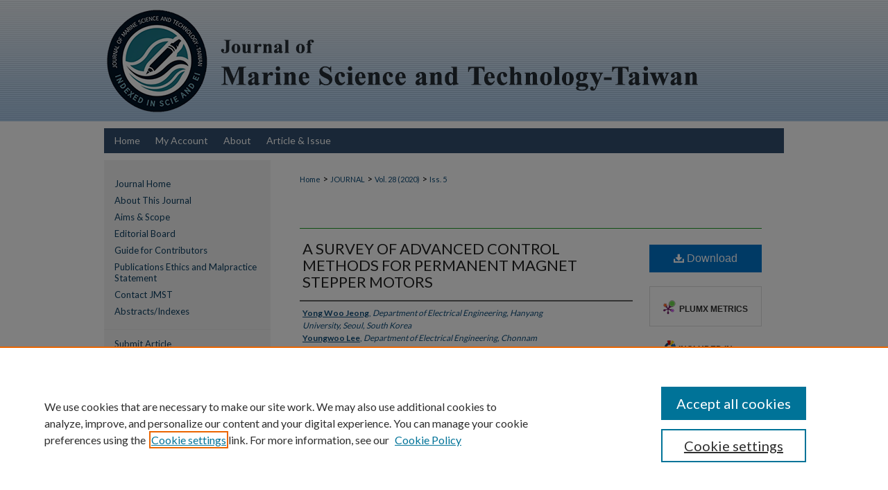

--- FILE ---
content_type: text/html; charset=UTF-8
request_url: https://jmstt.ntou.edu.tw/journal/vol28/iss5/2/
body_size: 9197
content:

<!DOCTYPE html>
<html lang="en">
<head><!-- inj yui3-seed: --><script type='text/javascript' src='//cdnjs.cloudflare.com/ajax/libs/yui/3.6.0/yui/yui-min.js'></script><script type='text/javascript' src='//ajax.googleapis.com/ajax/libs/jquery/1.10.2/jquery.min.js'></script><!-- Adobe Analytics --><script type='text/javascript' src='https://assets.adobedtm.com/4a848ae9611a/d0e96722185b/launch-d525bb0064d8.min.js'></script><script type='text/javascript' src=/assets/nr_browser_production.js></script>

<!-- def.1 -->
<meta charset="utf-8">
<meta name="viewport" content="width=device-width">
<title>
"A SURVEY OF ADVANCED CONTROL METHODS FOR PERMANENT MAGNET STEPPER MOTO" by Yong Woo Jeong, Youngwoo Lee et al.
</title>


<!-- FILE article_meta-tags.inc --><!-- FILE: /srv/sequoia/main/data/assets/site/article_meta-tags.inc -->
<meta itemprop="name" content="A SURVEY OF ADVANCED CONTROL METHODS FOR PERMANENT MAGNET STEPPER MOTORS">
<meta property="og:title" content="A SURVEY OF ADVANCED CONTROL METHODS FOR PERMANENT MAGNET STEPPER MOTORS">
<meta name="twitter:title" content="A SURVEY OF ADVANCED CONTROL METHODS FOR PERMANENT MAGNET STEPPER MOTORS">
<meta property="article:author" content="Yong Woo Jeong">
<meta name="author" content="Yong Woo Jeong">
<meta property="article:author" content="Youngwoo Lee">
<meta name="author" content="Youngwoo Lee">
<meta property="article:author" content="Chung Choo Chung">
<meta name="author" content="Chung Choo Chung">
<meta name="robots" content="noodp, noydir">
<meta name="description" content="Permanent Magnet (PM) stepper motors have been widely used in industry due to their low material costs and robustness against the environment. Furthermore, it is relatively easy to implement a control system compared to other type motors. It has been recently reported that advanced control methods show improved tracking performance over the conventional microstepping control. In this paper, we make a survey of advanced control methods for PM stepper motors. First, we introduce basic principles of open-loop control of PM stepper motors, including microstepping. Then we explain various advanced feedback control techniques based on Lyapunov stability. Second, we briefly summarize how PM stepper motors can be modelled as a linear parameter varying system and its tracking performance optimization based on H2 sense is made with nonlinear torque modulation. Third, we show the equivalency of field orient control and field weakening control to microstepping with nonlinear torque modulation. Then we introduce Proximate In-Phase Current Estimator for PM stepper motors and Phase-Compensated Microstepping for PM stepper motors. Their performances are illustrated by experiments on PM stepper motors.">
<meta itemprop="description" content="Permanent Magnet (PM) stepper motors have been widely used in industry due to their low material costs and robustness against the environment. Furthermore, it is relatively easy to implement a control system compared to other type motors. It has been recently reported that advanced control methods show improved tracking performance over the conventional microstepping control. In this paper, we make a survey of advanced control methods for PM stepper motors. First, we introduce basic principles of open-loop control of PM stepper motors, including microstepping. Then we explain various advanced feedback control techniques based on Lyapunov stability. Second, we briefly summarize how PM stepper motors can be modelled as a linear parameter varying system and its tracking performance optimization based on H2 sense is made with nonlinear torque modulation. Third, we show the equivalency of field orient control and field weakening control to microstepping with nonlinear torque modulation. Then we introduce Proximate In-Phase Current Estimator for PM stepper motors and Phase-Compensated Microstepping for PM stepper motors. Their performances are illustrated by experiments on PM stepper motors.">
<meta name="twitter:description" content="Permanent Magnet (PM) stepper motors have been widely used in industry due to their low material costs and robustness against the environment. Furthermore, it is relatively easy to implement a control system compared to other type motors. It has been recently reported that advanced control methods show improved tracking performance over the conventional microstepping control. In this paper, we make a survey of advanced control methods for PM stepper motors. First, we introduce basic principles of open-loop control of PM stepper motors, including microstepping. Then we explain various advanced feedback control techniques based on Lyapunov stability. Second, we briefly summarize how PM stepper motors can be modelled as a linear parameter varying system and its tracking performance optimization based on H2 sense is made with nonlinear torque modulation. Third, we show the equivalency of field orient control and field weakening control to microstepping with nonlinear torque modulation. Then we introduce Proximate In-Phase Current Estimator for PM stepper motors and Phase-Compensated Microstepping for PM stepper motors. Their performances are illustrated by experiments on PM stepper motors.">
<meta property="og:description" content="Permanent Magnet (PM) stepper motors have been widely used in industry due to their low material costs and robustness against the environment. Furthermore, it is relatively easy to implement a control system compared to other type motors. It has been recently reported that advanced control methods show improved tracking performance over the conventional microstepping control. In this paper, we make a survey of advanced control methods for PM stepper motors. First, we introduce basic principles of open-loop control of PM stepper motors, including microstepping. Then we explain various advanced feedback control techniques based on Lyapunov stability. Second, we briefly summarize how PM stepper motors can be modelled as a linear parameter varying system and its tracking performance optimization based on H2 sense is made with nonlinear torque modulation. Third, we show the equivalency of field orient control and field weakening control to microstepping with nonlinear torque modulation. Then we introduce Proximate In-Phase Current Estimator for PM stepper motors and Phase-Compensated Microstepping for PM stepper motors. Their performances are illustrated by experiments on PM stepper motors.">
<meta name="keywords" content="permanent magnet stepper motor, microstepping, nonlinear control, position control.">
<meta name="bepress_citation_journal_title" content="Journal of Marine Science and Technology–Taiwan">
<meta name="bepress_citation_firstpage" content="2">
<meta name="bepress_citation_author" content="Jeong, Yong Woo">
<meta name="bepress_citation_author_institution" content="Department of Electrical Engineering, Hanyang University, Seoul, South Korea">
<meta name="bepress_citation_author" content="Lee, Youngwoo">
<meta name="bepress_citation_author_institution" content="Department of Electrical Engineering, Chonnam National University, Gwangju, South Korea">
<meta name="bepress_citation_author" content="Chung, Chung Choo">
<meta name="bepress_citation_author_institution" content="Division of Electrical and Biomedical Engineering, Hanyang University, Seoul, South Korea.">
<meta name="bepress_citation_title" content="A SURVEY OF ADVANCED CONTROL METHODS FOR PERMANENT MAGNET STEPPER MOTORS">
<meta name="bepress_citation_date" content="2020">
<meta name="bepress_citation_volume" content="28">
<meta name="bepress_citation_issue" content="5">
<!-- FILE: /srv/sequoia/main/data/assets/site/ir_download_link.inc -->
<!-- FILE: /srv/sequoia/main/data/assets/site/article_meta-tags.inc (cont) -->
<meta name="bepress_citation_pdf_url" content="https://jmstt.ntou.edu.tw/cgi/viewcontent.cgi?article=1041&amp;context=journal">
<meta name="bepress_citation_abstract_html_url" content="https://jmstt.ntou.edu.tw/journal/vol28/iss5/2">
<meta name="bepress_citation_doi" content="10.6119/JMST.202010_28(5).0002">
<meta name="bepress_citation_issn" content="2709-6998">
<meta name="bepress_citation_online_date" content="2021/3/28">
<meta name="viewport" content="width=device-width">
<!-- Additional Twitter data -->
<meta name="twitter:card" content="summary">
<!-- Additional Open Graph data -->
<meta property="og:type" content="article">
<meta property="og:url" content="https://jmstt.ntou.edu.tw/journal/vol28/iss5/2">
<meta property="og:site_name" content="Journal of Marine Science and Technology–Taiwan">




<!-- FILE: article_meta-tags.inc (cont) -->
<meta name="bepress_is_article_cover_page" content="1">


<!-- sh.1 -->
<link rel="stylesheet" href="/journal/ir-journal-style.css" type="text/css" media="screen">
<link rel="alternate" type="application/rss+xml" title="[JOURNAL TITLE] Newsfeed" href="/xxx/recent.rss">
<link rel="shortcut icon" href="/xxx/favicon.ico" type="image/x-icon">

<link type="text/css" rel="stylesheet" href="/assets/floatbox/floatbox.css">
<script type="text/javascript" src="/assets/jsUtilities.js"></script>
<script type="text/javascript" src="/assets/footnoteLinks.js"></script>
<link rel="stylesheet" href="/ir-print.css" type="text/css" media="print">
<!--[if IE]>
<link rel="stylesheet" href="/ir-ie.css" type="text/css" media="screen">
<![endif]-->
<!-- end sh.1 -->




<script type="text/javascript">var pageData = {"page":{"environment":"prod","productName":"bpdg","language":"en","name":"ir_journal:volume:issue:article","businessUnit":"els:rp:st"},"visitor":{}};</script>

</head>
<body >
<!-- FILE /srv/sequoia/main/data/assets/site/ir_journal/header.pregen -->
	<!-- FILE: /srv/sequoia/main/data/assets/site/ir_journal/header_inherit.inc --><div id="journal">
	
    		<!-- FILE: /srv/sequoia/main/data/jmstt.ntou.edu.tw/assets/header.pregen --><!-- FILE: /srv/sequoia/main/data/assets/site/mobile_nav.inc --><!--[if !IE]>-->
<script src="/assets/scripts/dc-mobile/dc-responsive-nav.js"></script>

<header id="mobile-nav" class="nav-down device-fixed-height" style="visibility: hidden;">
  
  
  <nav class="nav-collapse">
    <ul>
      <li class="menu-item active device-fixed-width"><a href="https://jmstt.ntou.edu.tw" title="Home" data-scroll >Home</a></li>
      <li class="menu-item device-fixed-width"><a href="https://jmstt.ntou.edu.tw/do/search/advanced/" title="Search" data-scroll ><i class="icon-search"></i> Search</a></li>
      <li class="menu-item device-fixed-width"><a href="https://jmstt.ntou.edu.tw/communities.html" title="Browse" data-scroll >Browse Collections</a></li>
      <li class="menu-item device-fixed-width"><a href="/cgi/myaccount.cgi?context=" title="My Account" data-scroll >My Account</a></li>
      <li class="menu-item device-fixed-width"><a href="https://jmstt.ntou.edu.tw/about.html" title="About" data-scroll >About</a></li>
      <li class="menu-item device-fixed-width"><a href="https://network.bepress.com" title="Digital Commons Network" data-scroll ><img width="16" height="16" alt="DC Network" style="vertical-align:top;" src="/assets/md5images/8e240588cf8cd3a028768d4294acd7d3.png"> Digital Commons Network™</a></li>
    </ul>
  </nav>
</header>

<script src="/assets/scripts/dc-mobile/dc-mobile-nav.js"></script>
<!--<![endif]-->
<!-- FILE: /srv/sequoia/main/data/jmstt.ntou.edu.tw/assets/header.pregen (cont) -->



<div id="ntou">
	<div id="container">
		<a href="#main" class="skiplink" accesskey="2" >Skip to main content</a>

					
			<div id="header">
				<a href="https://jmstt.ntou.edu.tw/journal" id="banner_link" title="Journal of Marine Science and Technology–Taiwan" >
					<img id="banner_image" alt="Journal of Marine Science and Technology–Taiwan" width='980' height='175' src="/assets/md5images/33ab3b1c1a33bec40014e87ed1c379db.png">
				</a>	
				
					<a href="https://english.ntou.edu.tw/" id="logo_link" title="National Taiwan Ocean University" >
						<img id="logo_image" alt="National Taiwan Ocean University" width='108' height='108' src="/assets/md5images/0a4f88b3f36cf2851832f640d5e7a2ae.png">
					</a>	
				
			</div>
					
			<div id="navigation">
				<!-- FILE: /srv/sequoia/main/data/assets/site/ir_navigation.inc --><div id="tabs" role="navigation" aria-label="Main"><ul><li id="tabone"><a href="https://jmstt.ntou.edu.tw" title="Home" ><span>Home</span></a></li><li id="tabtwo"><a href="https://jmstt.ntou.edu.tw/cgi/myaccount.cgi?context=" title="My Account" ><span>My Account</span></a></li><li id="tabthree"><a href="https://jmstt.ntou.edu.tw/journal/about.html" title="About" ><span>About</span></a></li><li id="tabfour"><a href="https://jmstt.ntou.edu.tw/journal  " title="Article & Issue" ><span>Article & Issue</span></a></li></ul></div>


<!-- FILE: /srv/sequoia/main/data/jmstt.ntou.edu.tw/assets/header.pregen (cont) -->
			</div>
		

		<div id="wrapper">
			<div id="content">
				<div id="main" class="text">
<!-- FILE: /srv/sequoia/main/data/assets/site/ir_journal/header_inherit.inc (cont) -->
    

<!-- FILE: /srv/sequoia/main/data/assets/site/ir_journal/ir_breadcrumb.inc -->
	<ul id="pager">
		<li>&nbsp;</li>
		 
		<li>&nbsp;</li> 
		
	</ul>

<div class="crumbs" role="navigation" aria-label="Breadcrumb">
	<p>
		

		
		
		
			<a href="https://jmstt.ntou.edu.tw" class="ignore" >Home</a>
		
		
		
		
		
		
		
		
		 <span aria-hidden="true">&gt;</span> 
			<a href="https://jmstt.ntou.edu.tw/journal" class="ignore" >JOURNAL</a>
		
		
		
		 <span aria-hidden="true">&gt;</span> 
			<a href="https://jmstt.ntou.edu.tw/journal/vol28" class="ignore" >Vol. 28 (2020)</a>
		
		
		
		
		
		
		 <span aria-hidden="true">&gt;</span> 
			<a href="https://jmstt.ntou.edu.tw/journal/vol28/iss5" class="ignore" >Iss. 5</a>
		
		
		
		
		
	</p>
</div>

<div class="clear">&nbsp;</div>
<!-- FILE: /srv/sequoia/main/data/assets/site/ir_journal/header_inherit.inc (cont) -->




	<!-- FILE: /srv/sequoia/main/data/assets/site/ir_journal/volume/issue/ir_journal_logo.inc -->





 





<!-- FILE: /srv/sequoia/main/data/assets/site/ir_journal/header_inherit.inc (cont) -->
<!-- FILE: /srv/sequoia/main/data/assets/site/ir_journal/header.pregen (cont) -->


<script type="text/javascript" src="/assets/floatbox/floatbox.js"></script>
<!-- FILE: /srv/sequoia/main/data/assets/site/ir_journal/article_info.inc --><!-- FILE: /srv/sequoia/main/data/assets/site/openurl.inc -->
<!-- FILE: /srv/sequoia/main/data/assets/site/ir_journal/article_info.inc (cont) -->
<!-- FILE: /srv/sequoia/main/data/assets/site/ir_download_link.inc -->
<!-- FILE: /srv/sequoia/main/data/assets/site/ir_journal/article_info.inc (cont) -->
<!-- FILE: /srv/sequoia/main/data/assets/site/ir_journal/ir_article_header.inc --><div id="sub">
<div id="alpha"><!-- FILE: /srv/sequoia/main/data/assets/site/ir_journal/article_info.inc (cont) --><div id='title' class='element'>
<h1><a href='https://jmstt.ntou.edu.tw/cgi/viewcontent.cgi?article=1041&amp;context=journal'>A SURVEY OF ADVANCED CONTROL METHODS FOR PERMANENT MAGNET STEPPER MOTORS</a></h1>
</div>
<div class='clear'></div>
<div id='authors' class='element'>
<h2 class='visually-hidden'>Authors</h2>
<p class="author"><a href='https://jmstt.ntou.edu.tw/do/search/?q=author%3A%22Yong%20Woo%20Jeong%22&start=0&context=20470515'><strong>Yong Woo Jeong</strong>, <em>Department of Electrical Engineering, Hanyang University, Seoul, South Korea</em></a><br />
<a href='https://jmstt.ntou.edu.tw/do/search/?q=author%3A%22Youngwoo%20Lee%22&start=0&context=20470515'><strong>Youngwoo Lee</strong>, <em>Department of Electrical Engineering, Chonnam National University, Gwangju, South Korea</em></a><br />
<a href='https://jmstt.ntou.edu.tw/do/search/?q=%28author%3A%22Chung%20Choo%20Chung%22%20AND%20-bp_author_id%3A%5B%2A%20TO%20%2A%5D%29%20OR%20bp_author_id%3A%28%22c5803eb9-59e7-41bd-aeee-2e8f987562fa%22%29&start=0&context=20470515'><strong>Chung Choo Chung</strong>, <em>Division of Electrical and Biomedical Engineering, Hanyang University, Seoul, South Korea.</em></a><a rel="nofollow" href="https://network.bepress.com/api/follow/subscribe?user=N2MwNWZmNjVkZTQ3OWViMg%3D%3D&amp;institution=MGYzYzU5NjNkM2QwODYxZjZlMzk1MzkwZDE1NjEzZDE%3D&amp;format=html" data-follow-set="user:N2MwNWZmNjVkZTQ3OWViMg== institution:MGYzYzU5NjNkM2QwODYxZjZlMzk1MzkwZDE1NjEzZDE=" title="Follow Chung Choo Chung" class="btn followable">Follow</a><br />
</p></div>
<div class='clear'></div>
<div id='abstract' class='element'>
<h2 class='field-heading'>Abstract</h2>
<p>Permanent Magnet (PM) stepper motors have been widely used in industry due to their low material costs and robustness against the environment. Furthermore, it is relatively easy to implement a control system compared to other type motors. It has been recently reported that advanced control methods show improved tracking performance over the conventional microstepping control. In this paper, we make a survey of advanced control methods for PM stepper motors. First, we introduce basic principles of open-loop control of PM stepper motors, including microstepping. Then we explain various advanced feedback control techniques based on Lyapunov stability. Second, we briefly summarize how PM stepper motors can be modelled as a linear parameter varying system and its tracking performance optimization based on H2 sense is made with nonlinear torque modulation. Third, we show the equivalency of field orient control and field weakening control to microstepping with nonlinear torque modulation. Then we introduce Proximate In-Phase Current Estimator for PM stepper motors and Phase-Compensated Microstepping for PM stepper motors. Their performances are illustrated by experiments on PM stepper motors.</p>
</div>
<div class='clear'></div>
<div id='recommended_citation' class='element'>
<h2 class='field-heading'>Recommended Citation</h2>
<!-- FILE: /srv/sequoia/main/data/assets/site/ir_journal/ir_citation.inc -->
<p class="citation">
Jeong, Yong Woo; Lee, Youngwoo; and Chung, Chung Choo
(2020)
"A SURVEY OF ADVANCED CONTROL METHODS FOR PERMANENT MAGNET STEPPER MOTORS,"
<em>Journal of Marine Science and Technology–Taiwan</em>: Vol. 28:
Iss.
5, Article 2.
<br>
DOI: 10.6119/JMST.202010_28(5).0002
<br>
Available at:
https://jmstt.ntou.edu.tw/journal/vol28/iss5/2</p>
<!-- FILE: /srv/sequoia/main/data/assets/site/ir_journal/article_info.inc (cont) --></div>
<div class='clear'></div>
</div>
    </div>
    <div id='beta_7-3'>
<!-- FILE: /srv/sequoia/main/data/assets/site/info_box_7_3.inc --><!-- FILE: /srv/sequoia/main/data/assets/site/openurl.inc -->
<!-- FILE: /srv/sequoia/main/data/assets/site/info_box_7_3.inc (cont) -->
<!-- FILE: /srv/sequoia/main/data/assets/site/ir_download_link.inc -->
<!-- FILE: /srv/sequoia/main/data/assets/site/info_box_7_3.inc (cont) -->
	<!-- FILE: /srv/sequoia/main/data/assets/site/info_box_download_button.inc --><div class="aside download-button">
      <a id="pdf" class="btn" href="https://jmstt.ntou.edu.tw/cgi/viewcontent.cgi?article=1041&amp;context=journal" title="PDF (2.3&nbsp;MB) opens in new window" target="_blank" > 
    	<i class="icon-download-alt" aria-hidden="true"></i>
        Download
      </a>
</div>
<!-- FILE: /srv/sequoia/main/data/assets/site/info_box_7_3.inc (cont) -->
	<!-- FILE: /srv/sequoia/main/data/assets/site/info_box_embargo.inc -->
<!-- FILE: /srv/sequoia/main/data/assets/site/info_box_7_3.inc (cont) -->
<!-- FILE: /srv/sequoia/main/data/assets/site/info_box_custom_upper.inc -->
<!-- FILE: /srv/sequoia/main/data/assets/site/info_box_7_3.inc (cont) -->
<!-- FILE: /srv/sequoia/main/data/assets/site/info_box_openurl.inc -->
<!-- FILE: /srv/sequoia/main/data/assets/site/info_box_7_3.inc (cont) -->
<!-- FILE: /srv/sequoia/main/data/assets/site/info_box_article_metrics.inc -->
<div id="article-stats" class="aside hidden">
    <p class="article-downloads-wrapper hidden"><span id="article-downloads"></span> DOWNLOADS</p>
    <p class="article-stats-date hidden">Since March 28, 2021</p>
    <p class="article-plum-metrics">
        <a href="https://plu.mx/plum/a/?repo_url=https://jmstt.ntou.edu.tw/journal/vol28/iss5/2" class="plumx-plum-print-popup plum-bigben-theme" data-badge="true" data-hide-when-empty="true" ></a>
    </p>
</div>
<script type="text/javascript" src="//cdn.plu.mx/widget-popup.js"></script>
<!-- Article Download Counts -->
<script type="text/javascript" src="/assets/scripts/article-downloads.pack.js"></script>
<script type="text/javascript">
    insertDownloads(22187934);
</script>
<!-- Add border to Plum badge & download counts when visible -->
<script>
// bind to event when PlumX widget loads
jQuery('body').bind('plum:widget-load', function(e){
// if Plum badge is visible
  if (jQuery('.PlumX-Popup').length) {
// remove 'hidden' class
  jQuery('#article-stats').removeClass('hidden');
  jQuery('.article-stats-date').addClass('plum-border');
  }
});
// bind to event when page loads
jQuery(window).bind('load',function(e){
// if DC downloads are visible
  if (jQuery('#article-downloads').text().length > 0) {
// add border to aside
  jQuery('#article-stats').removeClass('hidden');
  }
});
</script>
<!-- Adobe Analytics: Download Click Tracker -->
<script>
$(function() {
  // Download button click event tracker for PDFs
  $(".aside.download-button").on("click", "a#pdf", function(event) {
    pageDataTracker.trackEvent('navigationClick', {
      link: {
          location: 'aside download-button',
          name: 'pdf'
      }
    });
  });
  // Download button click event tracker for native files
  $(".aside.download-button").on("click", "a#native", function(event) {
    pageDataTracker.trackEvent('navigationClick', {
        link: {
            location: 'aside download-button',
            name: 'native'
        }
     });
  });
});
</script>
<!-- FILE: /srv/sequoia/main/data/assets/site/info_box_7_3.inc (cont) -->
	<!-- FILE: /srv/sequoia/main/data/assets/site/info_box_disciplines.inc -->
	<div id="beta-disciplines" class="aside">
		<h4>Included in</h4>
	<p>
					<a href="https://network.bepress.com/hgg/discipline/258" title="Computer Engineering Commons" >Computer Engineering Commons</a>
	</p>
	</div>
<!-- FILE: /srv/sequoia/main/data/assets/site/info_box_7_3.inc (cont) -->
<!-- FILE: /srv/sequoia/main/data/assets/site/bookmark_widget.inc -->
<!-- FILE: /srv/sequoia/main/data/assets/site/info_box_7_3.inc (cont) -->
<!-- FILE: /srv/sequoia/main/data/assets/site/info_box_geolocate.inc --><!-- FILE: /srv/sequoia/main/data/assets/site/ir_geolocate_enabled_and_displayed.inc -->
<!-- FILE: /srv/sequoia/main/data/assets/site/info_box_geolocate.inc (cont) -->
<!-- FILE: /srv/sequoia/main/data/assets/site/info_box_7_3.inc (cont) -->
	<!-- FILE: /srv/sequoia/main/data/assets/site/zotero_coins.inc -->
<span class="Z3988" title="ctx_ver=Z39.88-2004&amp;rft_val_fmt=info%3Aofi%2Ffmt%3Akev%3Amtx%3Ajournal&amp;rft_id=https%3A%2F%2Fjmstt.ntou.edu.tw%2Fjournal%2Fvol28%2Fiss5%2F2&amp;rft.atitle=A%20SURVEY%20OF%20ADVANCED%20CONTROL%20METHODS%20FOR%20PERMANENT%20MAGNET%20STEPPER%20MOTORS&amp;rft.aufirst=Yong%20Woo&amp;rft.aulast=Jeong&amp;rft.au=Youngwoo%20Lee&amp;rft.au=Chung%20Choo%20Chung&amp;rft.jtitle=Journal%20of%20Marine%20Science%20and%20Technology%E2%80%93Taiwan&amp;rft.volume=28&amp;rft.issue=5&amp;rft.issn=2709-6998&amp;rft.date=2020-10-15&amp;rft_id=info:doi/10.6119%2FJMST.202010_28%285%29.0002">COinS</span>
<!-- FILE: /srv/sequoia/main/data/assets/site/info_box_7_3.inc (cont) -->
<!-- FILE: /srv/sequoia/main/data/assets/site/info_box_custom_lower.inc -->
<!-- FILE: /srv/sequoia/main/data/assets/site/info_box_7_3.inc (cont) -->
<!-- FILE: /srv/sequoia/main/data/assets/site/ir_journal/article_info.inc (cont) --></div>
<div class='clear'>&nbsp;</div>
<!-- FILE: /srv/sequoia/main/data/assets/site/ir_article_custom_fields.inc -->
<!-- FILE: /srv/sequoia/main/data/assets/site/ir_journal/article_info.inc (cont) -->
<!-- FILE: /srv/sequoia/main/data/assets/site/ir_journal/volume/issue/article/index.html (cont) --> 

<!-- FILE /srv/sequoia/main/data/assets/site/ir_journal/footer.pregen -->
	<!-- FILE: /srv/sequoia/main/data/assets/site/ir_journal/footer_inherit_7_8.inc -->					</div>

	<div class="verticalalign">&nbsp;</div>
	<div class="clear">&nbsp;</div>

				</div>

					<div id="sidebar">
						<!-- FILE: /srv/sequoia/main/data/assets/site/ir_journal/ir_journal_sidebar_7_8.inc -->

	<!-- FILE: /srv/sequoia/main/data/journals/jmstt.ntou.edu.tw/journal/assets/ir_journal_sidebar_links_7_8.inc --><ul class="sb-custom-journal">
	<li class="sb-home">
		<a href="https://jmstt.ntou.edu.tw/journal" title="Journal of Marine Science and Technology–Taiwan" accesskey="1" >
				Journal Home
		</a>
	</li>
		<li class="sb-about">
			<a href="https://jmstt.ntou.edu.tw/journal/about.html" >
				About This Journal
			</a>
		</li>
		<li class="sb-aims">
			<a href="https://jmstt.ntou.edu.tw/journal/aimsandscope.html" >
				Aims & Scope
			</a>
		</li>
		<li class="sb-ed-board">
			<a href="https://jmstt.ntou.edu.tw/journal/editorialboard.html" >
				Editorial Board
			</a>
		</li>
<li class="sb-custom">
			<a href="https://jmstt.ntou.edu.tw/journal/contributor_guide.html" >
				Guide for Contributors
			</a>
</li>
	<li class="sb-ethics">
			<a href="https://jmstt.ntou.edu.tw/journal/publication_ethics.html" title="Journal of Marine Science and Technology–Taiwan Publications Ethics and Publication
Malpractice Statement" >Publications Ethics and
Malpractice Statement</a>
		</li>
<li class="sb-custom">
			<a href="https://jmstt.ntou.edu.tw/journal/contact.html" >
				Contact JMST
			</a>
			</li>
<li class="sb-custom">
			<a href="https://jmstt.ntou.edu.tw/journal/indexes.html" >
				Abstracts/Indexes
			</a>
</li>
</ul>
<!-- FILE: /srv/sequoia/main/data/assets/site/ir_journal/ir_journal_sidebar_7_8.inc (cont) -->
		<!-- FILE: /srv/sequoia/main/data/assets/site/urc_badge.inc -->
<!-- FILE: /srv/sequoia/main/data/assets/site/ir_journal/ir_journal_sidebar_7_8.inc (cont) -->
	<!-- FILE: /srv/sequoia/main/data/journals/jmstt.ntou.edu.tw/journal/assets/ir_journal_navcontainer_7_8.inc --><div id="navcontainer">
	<ul id="navlist">
			<li class="sb-submit">
				<a href="https://www.editorialmanager.com/jmarscitechtaiw/default.aspx" title="Submit Article to Journal of Marine Science and Technology–Taiwan" >
					Submit Article
				</a>
			</li>
			<li class="sb-popular">
				<a href="https://jmstt.ntou.edu.tw/journal/topdownloads.html" title="View the top downloaded papers" >
						Most Popular Papers
				</a>
			</li>
			<li class="sb-rss">
				<a href="https://jmstt.ntou.edu.tw/journal/announcements.html" title="Receive notifications of new content" >
					Receive Email Notices or RSS
				</a>
			</li>
	</ul>
<!-- FILE: /srv/sequoia/main/data/assets/site/ir_journal/ir_journal_special_issue_7_8.inc -->
<!-- FILE: /srv/sequoia/main/data/journals/jmstt.ntou.edu.tw/journal/assets/ir_journal_navcontainer_7_8.inc (cont) -->
</div><!-- FILE: /srv/sequoia/main/data/assets/site/ir_journal/ir_journal_sidebar_7_8.inc (cont) -->
	<!-- FILE: /srv/sequoia/main/data/assets/site/ir_journal/ir_journal_sidebar_search_7_8.inc --><div class="sidebar-search">
	<form method="post" action="https://jmstt.ntou.edu.tw/cgi/redirect.cgi" id="browse">
		<label for="url">
			Select an issue:
		</label>
			<br>
		<!-- FILE: /srv/sequoia/main/data/assets/site/ir_journal/ir_journal_volume_issue_popup_7_8.inc --><div>
	<span class="border">
								<select name="url" id="url">
							<option value="https://jmstt.ntou.edu.tw/journal/all_issues.html">
								All Issues
							</option>
										<option value="https://jmstt.ntou.edu.tw/journal/vol33/iss4">
											Vol. 33, 
											Iss. 4
										</option>
										<option value="https://jmstt.ntou.edu.tw/journal/vol33/iss3">
											Vol. 33, 
											Iss. 3
										</option>
										<option value="https://jmstt.ntou.edu.tw/journal/vol33/iss2">
											Vol. 33, 
											Iss. 2
										</option>
										<option value="https://jmstt.ntou.edu.tw/journal/vol33/iss1">
											Vol. 33, 
											Iss. 1
										</option>
										<option value="https://jmstt.ntou.edu.tw/journal/vol32/iss4">
											Vol. 32, 
											Iss. 4
										</option>
										<option value="https://jmstt.ntou.edu.tw/journal/vol32/iss3">
											Vol. 32, 
											Iss. 3
										</option>
										<option value="https://jmstt.ntou.edu.tw/journal/vol32/iss2">
											Vol. 32, 
											Iss. 2
										</option>
										<option value="https://jmstt.ntou.edu.tw/journal/vol32/iss1">
											Vol. 32, 
											Iss. 1
										</option>
										<option value="https://jmstt.ntou.edu.tw/journal/vol31/iss4">
											Vol. 31, 
											Iss. 4
										</option>
										<option value="https://jmstt.ntou.edu.tw/journal/vol31/iss3">
											Vol. 31, 
											Iss. 3
										</option>
										<option value="https://jmstt.ntou.edu.tw/journal/vol31/iss2">
											Vol. 31, 
											Iss. 2
										</option>
										<option value="https://jmstt.ntou.edu.tw/journal/vol31/iss1">
											Vol. 31, 
											Iss. 1
										</option>
										<option value="https://jmstt.ntou.edu.tw/journal/vol30/iss6">
											Vol. 30, 
											Iss. 6
										</option>
										<option value="https://jmstt.ntou.edu.tw/journal/vol30/iss5">
											Vol. 30, 
											Iss. 5
										</option>
										<option value="https://jmstt.ntou.edu.tw/journal/vol30/iss4">
											Vol. 30, 
											Iss. 4
										</option>
										<option value="https://jmstt.ntou.edu.tw/journal/vol30/iss3">
											Vol. 30, 
											Iss. 3
										</option>
										<option value="https://jmstt.ntou.edu.tw/journal/vol30/iss2">
											Vol. 30, 
											Iss. 2
										</option>
										<option value="https://jmstt.ntou.edu.tw/journal/vol30/iss1">
											Vol. 30, 
											Iss. 1
										</option>
										<option value="https://jmstt.ntou.edu.tw/journal/vol29/iss6">
											Vol. 29, 
											Iss. 6
										</option>
										<option value="https://jmstt.ntou.edu.tw/journal/vol29/iss5">
											Vol. 29, 
											Iss. 5
										</option>
										<option value="https://jmstt.ntou.edu.tw/journal/vol29/iss4">
											Vol. 29, 
											Iss. 4
										</option>
										<option value="https://jmstt.ntou.edu.tw/journal/vol29/iss3">
											Vol. 29, 
											Iss. 3
										</option>
										<option value="https://jmstt.ntou.edu.tw/journal/vol29/iss2">
											Vol. 29, 
											Iss. 2
										</option>
										<option value="https://jmstt.ntou.edu.tw/journal/vol29/iss1">
											Vol. 29, 
											Iss. 1
										</option>
										<option value="https://jmstt.ntou.edu.tw/journal/vol28/iss6">
											Vol. 28, 
											Iss. 6
										</option>
										<option value="https://jmstt.ntou.edu.tw/journal/vol28/iss5">
											Vol. 28, 
											Iss. 5
										</option>
										<option value="https://jmstt.ntou.edu.tw/journal/vol28/iss4">
											Vol. 28, 
											Iss. 4
										</option>
										<option value="https://jmstt.ntou.edu.tw/journal/vol28/iss3">
											Vol. 28, 
											Iss. 3
										</option>
										<option value="https://jmstt.ntou.edu.tw/journal/vol28/iss2">
											Vol. 28, 
											Iss. 2
										</option>
										<option value="https://jmstt.ntou.edu.tw/journal/vol28/iss1">
											Vol. 28, 
											Iss. 1
										</option>
										<option value="https://jmstt.ntou.edu.tw/journal/vol27/iss6">
											Vol. 27, 
											Iss. 6
										</option>
										<option value="https://jmstt.ntou.edu.tw/journal/vol27/iss5">
											Vol. 27, 
											Iss. 5
										</option>
										<option value="https://jmstt.ntou.edu.tw/journal/vol27/iss4">
											Vol. 27, 
											Iss. 4
										</option>
										<option value="https://jmstt.ntou.edu.tw/journal/vol27/iss3">
											Vol. 27, 
											Iss. 3
										</option>
										<option value="https://jmstt.ntou.edu.tw/journal/vol27/iss2">
											Vol. 27, 
											Iss. 2
										</option>
										<option value="https://jmstt.ntou.edu.tw/journal/vol27/iss1">
											Vol. 27, 
											Iss. 1
										</option>
										<option value="https://jmstt.ntou.edu.tw/journal/vol26/iss6">
											Vol. 26, 
											Iss. 6
										</option>
										<option value="https://jmstt.ntou.edu.tw/journal/vol26/iss5">
											Vol. 26, 
											Iss. 5
										</option>
										<option value="https://jmstt.ntou.edu.tw/journal/vol26/iss4">
											Vol. 26, 
											Iss. 4
										</option>
										<option value="https://jmstt.ntou.edu.tw/journal/vol26/iss3">
											Vol. 26, 
											Iss. 3
										</option>
										<option value="https://jmstt.ntou.edu.tw/journal/vol26/iss2">
											Vol. 26, 
											Iss. 2
										</option>
										<option value="https://jmstt.ntou.edu.tw/journal/vol26/iss1">
											Vol. 26, 
											Iss. 1
										</option>
										<option value="https://jmstt.ntou.edu.tw/journal/vol25/iss6">
											Vol. 25, 
											Iss. 6
										</option>
										<option value="https://jmstt.ntou.edu.tw/journal/vol25/iss5">
											Vol. 25, 
											Iss. 5
										</option>
										<option value="https://jmstt.ntou.edu.tw/journal/vol25/iss4">
											Vol. 25, 
											Iss. 4
										</option>
										<option value="https://jmstt.ntou.edu.tw/journal/vol25/iss3">
											Vol. 25, 
											Iss. 3
										</option>
										<option value="https://jmstt.ntou.edu.tw/journal/vol25/iss2">
											Vol. 25, 
											Iss. 2
										</option>
										<option value="https://jmstt.ntou.edu.tw/journal/vol25/iss1">
											Vol. 25, 
											Iss. 1
										</option>
										<option value="https://jmstt.ntou.edu.tw/journal/vol24/iss6">
											Vol. 24, 
											Iss. 6
										</option>
										<option value="https://jmstt.ntou.edu.tw/journal/vol24/iss5">
											Vol. 24, 
											Iss. 5
										</option>
										<option value="https://jmstt.ntou.edu.tw/journal/vol24/iss4">
											Vol. 24, 
											Iss. 4
										</option>
										<option value="https://jmstt.ntou.edu.tw/journal/vol24/iss3">
											Vol. 24, 
											Iss. 3
										</option>
										<option value="https://jmstt.ntou.edu.tw/journal/vol24/iss2">
											Vol. 24, 
											Iss. 2
										</option>
										<option value="https://jmstt.ntou.edu.tw/journal/vol24/iss1">
											Vol. 24, 
											Iss. 1
										</option>
										<option value="https://jmstt.ntou.edu.tw/journal/vol23/iss6">
											Vol. 23, 
											Iss. 6
										</option>
										<option value="https://jmstt.ntou.edu.tw/journal/vol23/iss5">
											Vol. 23, 
											Iss. 5
										</option>
										<option value="https://jmstt.ntou.edu.tw/journal/vol23/iss4">
											Vol. 23, 
											Iss. 4
										</option>
										<option value="https://jmstt.ntou.edu.tw/journal/vol23/iss3">
											Vol. 23, 
											Iss. 3
										</option>
										<option value="https://jmstt.ntou.edu.tw/journal/vol23/iss2">
											Vol. 23, 
											Iss. 2
										</option>
										<option value="https://jmstt.ntou.edu.tw/journal/vol23/iss1">
											Vol. 23, 
											Iss. 1
										</option>
										<option value="https://jmstt.ntou.edu.tw/journal/vol22/iss6">
											Vol. 22, 
											Iss. 6
										</option>
										<option value="https://jmstt.ntou.edu.tw/journal/vol22/iss5">
											Vol. 22, 
											Iss. 5
										</option>
										<option value="https://jmstt.ntou.edu.tw/journal/vol22/iss4">
											Vol. 22, 
											Iss. 4
										</option>
										<option value="https://jmstt.ntou.edu.tw/journal/vol22/iss3">
											Vol. 22, 
											Iss. 3
										</option>
										<option value="https://jmstt.ntou.edu.tw/journal/vol22/iss2">
											Vol. 22, 
											Iss. 2
										</option>
										<option value="https://jmstt.ntou.edu.tw/journal/vol22/iss1">
											Vol. 22, 
											Iss. 1
										</option>
										<option value="https://jmstt.ntou.edu.tw/journal/vol21/iss7">
											Vol. 21, 
											Iss. 7
										</option>
										<option value="https://jmstt.ntou.edu.tw/journal/vol21/iss6">
											Vol. 21, 
											Iss. 6
										</option>
										<option value="https://jmstt.ntou.edu.tw/journal/vol21/iss5">
											Vol. 21, 
											Iss. 5
										</option>
										<option value="https://jmstt.ntou.edu.tw/journal/vol21/iss4">
											Vol. 21, 
											Iss. 4
										</option>
										<option value="https://jmstt.ntou.edu.tw/journal/vol21/iss3">
											Vol. 21, 
											Iss. 3
										</option>
										<option value="https://jmstt.ntou.edu.tw/journal/vol21/iss2">
											Vol. 21, 
											Iss. 2
										</option>
										<option value="https://jmstt.ntou.edu.tw/journal/vol21/iss1">
											Vol. 21, 
											Iss. 1
										</option>
										<option value="https://jmstt.ntou.edu.tw/journal/vol20/iss6">
											Vol. 20, 
											Iss. 6
										</option>
										<option value="https://jmstt.ntou.edu.tw/journal/vol20/iss5">
											Vol. 20, 
											Iss. 5
										</option>
										<option value="https://jmstt.ntou.edu.tw/journal/vol20/iss4">
											Vol. 20, 
											Iss. 4
										</option>
										<option value="https://jmstt.ntou.edu.tw/journal/vol20/iss3">
											Vol. 20, 
											Iss. 3
										</option>
										<option value="https://jmstt.ntou.edu.tw/journal/vol20/iss2">
											Vol. 20, 
											Iss. 2
										</option>
										<option value="https://jmstt.ntou.edu.tw/journal/vol20/iss1">
											Vol. 20, 
											Iss. 1
										</option>
										<option value="https://jmstt.ntou.edu.tw/journal/vol19/iss6">
											Vol. 19, 
											Iss. 6
										</option>
										<option value="https://jmstt.ntou.edu.tw/journal/vol19/iss5">
											Vol. 19, 
											Iss. 5
										</option>
										<option value="https://jmstt.ntou.edu.tw/journal/vol19/iss4">
											Vol. 19, 
											Iss. 4
										</option>
										<option value="https://jmstt.ntou.edu.tw/journal/vol19/iss3">
											Vol. 19, 
											Iss. 3
										</option>
										<option value="https://jmstt.ntou.edu.tw/journal/vol19/iss2">
											Vol. 19, 
											Iss. 2
										</option>
										<option value="https://jmstt.ntou.edu.tw/journal/vol19/iss1">
											Vol. 19, 
											Iss. 1
										</option>
										<option value="https://jmstt.ntou.edu.tw/journal/vol18/iss6">
											Vol. 18, 
											Iss. 6
										</option>
										<option value="https://jmstt.ntou.edu.tw/journal/vol18/iss5">
											Vol. 18, 
											Iss. 5
										</option>
										<option value="https://jmstt.ntou.edu.tw/journal/vol18/iss4">
											Vol. 18, 
											Iss. 4
										</option>
										<option value="https://jmstt.ntou.edu.tw/journal/vol18/iss3">
											Vol. 18, 
											Iss. 3
										</option>
										<option value="https://jmstt.ntou.edu.tw/journal/vol18/iss2">
											Vol. 18, 
											Iss. 2
										</option>
										<option value="https://jmstt.ntou.edu.tw/journal/vol18/iss1">
											Vol. 18, 
											Iss. 1
										</option>
										<option value="https://jmstt.ntou.edu.tw/journal/vol17/iss4">
											Vol. 17, 
											Iss. 4
										</option>
										<option value="https://jmstt.ntou.edu.tw/journal/vol17/iss3">
											Vol. 17, 
											Iss. 3
										</option>
										<option value="https://jmstt.ntou.edu.tw/journal/vol17/iss2">
											Vol. 17, 
											Iss. 2
										</option>
										<option value="https://jmstt.ntou.edu.tw/journal/vol17/iss1">
											Vol. 17, 
											Iss. 1
										</option>
										<option value="https://jmstt.ntou.edu.tw/journal/vol16/iss4">
											Vol. 16, 
											Iss. 4
										</option>
										<option value="https://jmstt.ntou.edu.tw/journal/vol16/iss3">
											Vol. 16, 
											Iss. 3
										</option>
										<option value="https://jmstt.ntou.edu.tw/journal/vol16/iss2">
											Vol. 16, 
											Iss. 2
										</option>
										<option value="https://jmstt.ntou.edu.tw/journal/vol16/iss1">
											Vol. 16, 
											Iss. 1
										</option>
										<option value="https://jmstt.ntou.edu.tw/journal/vol15/iss5">
											Vol. 15, 
											Iss. 5
										</option>
										<option value="https://jmstt.ntou.edu.tw/journal/vol15/iss4">
											Vol. 15, 
											Iss. 4
										</option>
										<option value="https://jmstt.ntou.edu.tw/journal/vol15/iss3">
											Vol. 15, 
											Iss. 3
										</option>
										<option value="https://jmstt.ntou.edu.tw/journal/vol15/iss2">
											Vol. 15, 
											Iss. 2
										</option>
										<option value="https://jmstt.ntou.edu.tw/journal/vol15/iss1">
											Vol. 15, 
											Iss. 1
										</option>
										<option value="https://jmstt.ntou.edu.tw/journal/vol14/iss4">
											Vol. 14, 
											Iss. 4
										</option>
										<option value="https://jmstt.ntou.edu.tw/journal/vol14/iss3">
											Vol. 14, 
											Iss. 3
										</option>
										<option value="https://jmstt.ntou.edu.tw/journal/vol14/iss2">
											Vol. 14, 
											Iss. 2
										</option>
										<option value="https://jmstt.ntou.edu.tw/journal/vol14/iss1">
											Vol. 14, 
											Iss. 1
										</option>
										<option value="https://jmstt.ntou.edu.tw/journal/vol13/iss4">
											Vol. 13, 
											Iss. 4
										</option>
										<option value="https://jmstt.ntou.edu.tw/journal/vol13/iss3">
											Vol. 13, 
											Iss. 3
										</option>
										<option value="https://jmstt.ntou.edu.tw/journal/vol13/iss2">
											Vol. 13, 
											Iss. 2
										</option>
										<option value="https://jmstt.ntou.edu.tw/journal/vol13/iss1">
											Vol. 13, 
											Iss. 1
										</option>
										<option value="https://jmstt.ntou.edu.tw/journal/vol12/iss5">
											Vol. 12, 
											Iss. 5
										</option>
										<option value="https://jmstt.ntou.edu.tw/journal/vol12/iss4">
											Vol. 12, 
											Iss. 4
										</option>
										<option value="https://jmstt.ntou.edu.tw/journal/vol12/iss3">
											Vol. 12, 
											Iss. 3
										</option>
										<option value="https://jmstt.ntou.edu.tw/journal/vol12/iss2">
											Vol. 12, 
											Iss. 2
										</option>
										<option value="https://jmstt.ntou.edu.tw/journal/vol12/iss1">
											Vol. 12, 
											Iss. 1
										</option>
										<option value="https://jmstt.ntou.edu.tw/journal/vol11/iss4">
											Vol. 11, 
											Iss. 4
										</option>
										<option value="https://jmstt.ntou.edu.tw/journal/vol11/iss3">
											Vol. 11, 
											Iss. 3
										</option>
										<option value="https://jmstt.ntou.edu.tw/journal/vol11/iss2">
											Vol. 11, 
											Iss. 2
										</option>
										<option value="https://jmstt.ntou.edu.tw/journal/vol11/iss1">
											Vol. 11, 
											Iss. 1
										</option>
										<option value="https://jmstt.ntou.edu.tw/journal/vol10/iss2">
											Vol. 10, 
											Iss. 2
										</option>
										<option value="https://jmstt.ntou.edu.tw/journal/vol10/iss1">
											Vol. 10, 
											Iss. 1
										</option>
										<option value="https://jmstt.ntou.edu.tw/journal/vol9/iss2">
											Vol. 9, 
											Iss. 2
										</option>
										<option value="https://jmstt.ntou.edu.tw/journal/vol9/iss1">
											Vol. 9, 
											Iss. 1
										</option>
										<option value="https://jmstt.ntou.edu.tw/journal/vol8/iss2">
											Vol. 8, 
											Iss. 2
										</option>
										<option value="https://jmstt.ntou.edu.tw/journal/vol8/iss1">
											Vol. 8, 
											Iss. 1
										</option>
										<option value="https://jmstt.ntou.edu.tw/journal/vol7/iss2">
											Vol. 7, 
											Iss. 2
										</option>
										<option value="https://jmstt.ntou.edu.tw/journal/vol7/iss1">
											Vol. 7, 
											Iss. 1
										</option>
										<option value="https://jmstt.ntou.edu.tw/journal/vol6/iss1">
											Vol. 6, 
											Iss. 1
										</option>
										<option value="https://jmstt.ntou.edu.tw/journal/vol5/iss1">
											Vol. 5, 
											Iss. 1
										</option>
										<option value="https://jmstt.ntou.edu.tw/journal/vol4/iss1">
											Vol. 4, 
											Iss. 1
										</option>
										<option value="https://jmstt.ntou.edu.tw/journal/vol3/iss1">
											Vol. 3, 
											Iss. 1
										</option>
										<option value="https://jmstt.ntou.edu.tw/journal/vol2/iss1">
											Vol. 2, 
											Iss. 1
										</option>
										<option value="https://jmstt.ntou.edu.tw/journal/vol1/iss1">
											Vol. 1, 
											Iss. 1
										</option>
						</select>
		<input type="submit" value="Browse" class="searchbutton" style="font-size:11px;">
	</span>
</div>
<!-- FILE: /srv/sequoia/main/data/assets/site/ir_journal/ir_journal_sidebar_search_7_8.inc (cont) -->
			<div style="clear:left;">&nbsp;</div>
	</form>
	<!-- FILE: /srv/sequoia/main/data/assets/site/ir_sidebar_search_7_8.inc --><h2>Search</h2>
<form method='get' action='https://jmstt.ntou.edu.tw/do/search/' id="sidebar-search">
	<label for="search" accesskey="4">
		Enter search terms:
	</label>
		<div>
			<span class="border">
				<input type="text" name='q' class="search" id="search">
			</span> 
			<input type="submit" value="Search" class="searchbutton" style="font-size:11px;">
		</div>
	<label for="context">
		Select context to search:
	</label> 
		<div>
			<span class="border">
				<select name="fq" id="context">
						<option value='virtual_ancestor_link:"https://jmstt.ntou.edu.tw/journal"'>in this journal</option>
					<option value='virtual_ancestor_link:"https://jmstt.ntou.edu.tw"'>in this repository</option>
					<option value='virtual_ancestor_link:"http:/"'>across all repositories</option>
				</select>
			</span>
		</div>
</form>
<p class="advanced">
		<a href="https://jmstt.ntou.edu.tw/do/search/advanced/?fq=virtual_ancestor_link:%22https://jmstt.ntou.edu.tw/journal%22" >
			Advanced Search
		</a>
</p>
<!-- FILE: /srv/sequoia/main/data/assets/site/ir_journal/ir_journal_sidebar_search_7_8.inc (cont) -->
</div>
<!-- FILE: /srv/sequoia/main/data/assets/site/ir_journal/ir_journal_sidebar_7_8.inc (cont) -->
	<!-- FILE: /srv/sequoia/main/data/journals/jmstt.ntou.edu.tw/journal/assets/ir_journal_issn_7_8.inc -->
	<div id="issn">
		<p class="sb-issn">ISSN (Online) </br>2709-6998</p>
		<p class="sb-extra-issn">ISSN (Print)</br> 1023-2796</p>
	</div>
	<div class="clear">&nbsp;</div>
<!-- FILE: /srv/sequoia/main/data/assets/site/ir_journal/ir_journal_sidebar_7_8.inc (cont) -->
	<!-- FILE: /srv/sequoia/main/data/assets/site/ir_journal/ir_journal_custom_lower_7_8.inc --><!-- FILE: /srv/sequoia/main/data/assets/site/ir_journal/ir_journal_sidebar_7_8.inc (cont) -->
	<!-- FILE: /srv/sequoia/main/data/assets/site/ir_journal/ir_custom_sidebar_images.inc --><!-- FILE: /srv/sequoia/main/data/assets/site/ir_journal/ir_journal_sidebar_7_8.inc (cont) -->
	<!-- FILE: /srv/sequoia/main/data/assets/site/ir_sidebar_geolocate.inc --><!-- FILE: /srv/sequoia/main/data/assets/site/ir_geolocate_enabled_and_displayed.inc -->
<!-- FILE: /srv/sequoia/main/data/assets/site/ir_sidebar_geolocate.inc (cont) -->
<!-- FILE: /srv/sequoia/main/data/assets/site/ir_journal/ir_journal_sidebar_7_8.inc (cont) -->
	<!-- FILE: /srv/sequoia/main/data/assets/site/ir_journal/ir_journal_custom_lowest_7_8.inc --><!-- FILE: /srv/sequoia/main/data/assets/site/ir_journal/ir_journal_sidebar_7_8.inc (cont) -->

<!-- FILE: /srv/sequoia/main/data/assets/site/ir_journal/footer_inherit_7_8.inc (cont) -->
							<div class="verticalalign">&nbsp;</div>
					</div>

			</div>

			
				<!-- FILE: /srv/sequoia/main/data/jmstt.ntou.edu.tw/assets/ir_footer_content.inc --><div id="footer">
	
	
	<!-- FILE: /srv/sequoia/main/data/assets/site/ir_bepress_logo.inc --><div id="bepress">

<a href="https://www.elsevier.com/solutions/digital-commons" title="Elsevier - Digital Commons" >
	<em>Elsevier - Digital Commons</em>
</a>

</div>
<!-- FILE: /srv/sequoia/main/data/jmstt.ntou.edu.tw/assets/ir_footer_content.inc (cont) -->
		<p>
			<a href="https://jmstt.ntou.edu.tw" title="Home page" accesskey="1" >
					Home
			</a> | 
			
			<a href="/cgi/myaccount.cgi?context=" title="My Account Page" accesskey="3" >
					My Account
			</a> | 
			<a href="https://jmstt.ntou.edu.tw/accessibility.html" title="Accessibility Statement" accesskey="0" >
					Accessibility Statement
			</a>
		</p>
		<p>
    			<a class="secondary-link" href="http://www.bepress.com/privacy.html" title="Privacy Policy" >
                                        Privacy
    			</a>
    			<a class="secondary-link" href="http://www.bepress.com/copyright_infringement.html" title="Copyright Policy" >
                                        Copyright
    			</a>	
		</p> 
	
</div>
<!-- FILE: /srv/sequoia/main/data/assets/site/ir_journal/footer_inherit_7_8.inc (cont) -->
					

		</div>
	</div>
</div>

<!-- FILE: /srv/sequoia/main/data/jmstt.ntou.edu.tw/assets/ir_analytics.inc --><!-- Global site tag (gtag.js) - Google Analytics -->
<script async src="https://www.googletagmanager.com/gtag/js?id=UA-145157401-80"></script>
<script>
  window.dataLayer = window.dataLayer || [];
  function gtag(){dataLayer.push(arguments);}
  gtag('js', new Date());

  gtag('config', 'UA-145157401-80');
</script><!-- FILE: /srv/sequoia/main/data/assets/site/ir_journal/footer_inherit_7_8.inc (cont) -->

<!-- FILE: /srv/sequoia/main/data/assets/site/ir_journal/footer.pregen (cont) -->

<script type='text/javascript' src='/assets/scripts/bpbootstrap-20160726.pack.js'></script><script type='text/javascript'>BPBootstrap.init({appendCookie:''})</script></body></html>


--- FILE ---
content_type: text/css
request_url: https://jmstt.ntou.edu.tw/ir-local.css
body_size: 3425
content:
/* -----------------------------------------------
bepress IR local stylesheet.
Author:   David Stienstra
Version:  November 2019
PLEASE SAVE THIS FILE LOCALLY!
----------------------------------------------- */
@import url('https://fonts.googleapis.com/css2?family=Lato:wght@400;700&display=swap');
/* ---------------- Meta Elements ---------------- */
    /* --- Meta styles and background --- */
body {
    font: normal 13px/1.5 'Lato', sans-serif;  /* should be medium except when fitting into a fixed container */
    background: #fff url(assets/md5images/88f1c1535101a8dfc7dca299ce391347.png) repeat-x left top;
}
/* ---------------- Header ---------------- */
#ntou #header {
    position: relative;  /* needed for logo positioning */
  height: auto !important; /* !important overrides mbl styling */
}
#ntou #banner_image {
    display: block; /* removes descender of inline element */
    width: 980px; /* not necessary if image is sized correctly */
    height: auto !important;  /* avoids warping improperly sized header image / SUP-19994 */
}
    /* --- Logo --- */
#ntou #logo_image,
#ntou #header a#logo_link {
    display: none;
}
#ntou #header a#banner_link:focus img,
#ntou #header a#logo_link:focus img {
  outline: 1px dashed #000;
}
/* ---------------- Navigation ---------------- */
#ntou #navigation {
  margin: 10px 0;
}
#ntou #navigation,
#ntou #navigation #tabs {
    height: 36px;
    overflow: hidden; /* have seen issues with tabs extending below nav container */
    white-space: nowrap;
}
#ntou #navigation #tabs,
#ntou #navigation #tabs ul,
#ntou #navigation #tabs ul li {
    padding: 0;
    margin: 0;
}
/* Flexbox Navigation July 2018 */
#ntou #navigation #tabs,
#ntou #navigation #tabs ul {
    display: flex;
    justify-content: flex-start; /* "flex-start" for left-aligned tabs, change to "flex-end" for right-aligned tabs, "center" for centered */
    width: 100%;
}
#ntou #navigation #tabs a {
    font: normal 14px 'Lato', sans-serif;
    display: block;
    width: auto !important; /* fixes "my account" not fitting in container on page load */
    height: 36px;
    line-height: 36px;
    color: #fff;
    transition: 0.3s ease-in-out;
    background-color: transparent;
    padding: 0 11px; /* with arial bold, this fits */
    margin: 0;
    border: 0;
    border-right: none;
}
#ntou #navigation #tabs a:hover,
#ntou #navigation #tabs a:active,
#ntou #navigation #tabs a:focus {
    text-decoration: underline;
}
#ntou #navigation #tabs li:first-child a { padding-left: 15px; }
/* ---------------- Sidebar ---------------- */
#ntou #sidebar h2 {
    font: bold 13px 'Lato', sans-serif;
    color: #000;
    background: transparent;
    padding: 0;
    margin: 0;
    border: none;
}

#ntou #sidebar {
  background-color: #f3f3f3;
}

#ntou #sidebar a {
    font: normal 13px 'Lato', sans-serif;
    color: #0d3f62;
    text-decoration: none;
}
#ntou #sidebar a:hover,
#ntou #sidebar a:active,
#ntou #sidebar a:focus {
    color: #000000;
    text-decoration: underline;
}
#ntou #sidebar #sidebar-search label {
    font: normal 13px 'Lato', sans-serif;
    color: #000;
}
#ntou #sidebar #sidebar-search {
    margin-top: 8px;
    padding-left: 15px;
}
#ntou #sidebar #sidebar-search span.border { background: transparent; }
.searchbutton { cursor: pointer; } /* best practice, should move to ir-layout.css */
/* ---------------- Main Content ---------------- */
#ntou #wrapper { /* for full-length sidebar content background/elements */
    background: url(assets/md5images/979ef3d83fc876fe303a03c26d177c1a.gif) repeat-y left top;
    margin-bottom: 10px;
}
/*#ntou #content { padding-top: 16px; }*/
    /* --- Breadcrumbs --- */
#ntou #main.text div.crumbs a:link,
#ntou #main.text div.crumbs a:visited {
    text-decoration: none;
    color: #104e7b;
}
#ntou #main.text div.crumbs a:hover,
#ntou #main.text div.crumbs a:active,
#ntou #main.text div.crumbs a:focus {
    text-decoration: underline;
    color: #000000;
}
#ntou #dcn-home > #homepage-intro { margin: 15px 0; }
 /* adds space under full-width main-content image */
#ntou #home-page-banner { margin-bottom: 16px; }
    /* --- Headers --- */
#ntou #dcn-home > h2 {
    font: bold 21px 'Lato', sans-serif;
}
h3 {
    margin: 0;
    text-decoration: underline; }
/* FF 55 takes parent element's color a text-deoration-color (black, usually) */
#dcn-home #cover-browse h3 { color: #104e7b; }
#ntou #dcn-home #cover-browse h3 a {
    font: 400 17px/1.6 'Lato', sans-serif;
    text-decoration: none;
}
#ntou #dcn-home #cover-browse h3 a:hover,
#ntou #dcn-home #cover-browse h3 a:focus,
#ntou #dcn-home #cover-browse h3 a:active {
    text-decoration: underline;
}
    /* --- Links --- */
#ntou #main.text a:link,
#ntou #main.text a:visited {
    color: #104e7b; /* declared for #network-icon text */
}
#ntou #main.text a:hover,
#ntou #main.text a:active,
#ntou #main.text a:focus {
    color: #000000;
    text-decoration: underline;
}
    /* PotD / Top DL widgets */
#ntou #dcn-home .box.aag h2,
#ntou #dcn-home .box.potd h2 {
    width: 267px;
    margin: 0;
    font: bold 16px 'Lato', sans-serif;
    border-bottom: 1px solid #219f26;
}
#ntou #main.text .box a:link,
#ntou #main.text .box a:visited {
    font: bold 13px 'Lato', sans-serif;
    text-decoration: none;
    border-bottom: 1px solid #219f26;
    background: none;
}
#ntou #main.text .box a:hover,
#ntou #main.text .box a:active,
#ntou #main.text .box a:focus {
    text-decoration: underline;
}
    /* article-level text // default values 12px/13px */
#alpha .element p, #custom-fields .element p { font-size: 12px; }
#alpha .element h4, #custom-fields .element h4 { font-size: 13px; }

#ntou #homebuttons {
    width: 100%;
    margin: 0;
    display: flex;
    justify-content: flex-start;
}
#ntou #homebuttons .buttonsleft {
    width: 64.864865%;
    display: flex;
    flex-wrap: wrap;
    justify-content: flex-start;
}
#ntou #homebuttons .buttonsleft a {
    display: flex;
    width: 129px;
    height: 129px;
    margin-right: 15px;
    margin-bottom: 12px;
}
#ntou #homebuttons .coverright {
    width: 35.135135%;
}
#ntou #homebuttons .coverright img {
    float: right;
}
#ntou #homebuttons .buttonsleft a.submit {
    background: url(assets/md5images/4e9a45b921fe6fbb5c33f43667a09963.png) no-repeat left top;
    background-size: contain;

}
#ntou #homebuttons .buttonsleft a.editorial {
    background: url(assets/md5images/f1adf7b47f7b22a83e4406109a7e0310.png) no-repeat left top;
    background-size: contain;
    
}
#ntou #homebuttons .buttonsleft a.contributor {
    background: url(assets/md5images/0a3a538b783afec42a1d2ff867e2e6bf.png) no-repeat left top;
    background-size: contain;
}
#ntou #homebuttons .buttonsleft a.index {
    background: url(assets/md5images/0c7d77d6dc39821095534b59bf876f01.png) no-repeat left top;
    background-size: contain;
}
#ntou #homebuttons .buttonsleft a.contact {
    background: url(assets/md5images/77a62320f55e7adca81acafa44674930.png) no-repeat left top;
    background-size: contain;
}
#ntou #homebuttons .buttonsleft a.all {
    background: url(assets/md5images/f9aeeadd804b907af8041437d11dffbf.png) no-repeat left top;
    background-size: contain;
}

#ntou #homebuttons .buttonsleft a.submit:active,
#ntou #homebuttons .buttonsleft a.submit:hover,
#ntou #homebuttons .buttonsleft a.submit:focus {
    background: url(assets/md5images/504cac104410705ce2f4925aeb536236.png) no-repeat left top;
    background-size: contain;
    
}
#ntou #homebuttons .buttonsleft a.editorial:active,
#ntou #homebuttons .buttonsleft a.editorial:hover,
#ntou #homebuttons .buttonsleft a.editorial:focus {
    background: url(assets/md5images/1c7f4ff4cf974c144948782497feedb9.png) no-repeat left top;
    background-size: contain;
}
#ntou #homebuttons .buttonsleft a.contributor:active,
#ntou #homebuttons .buttonsleft a.contributor:hover,
#ntou #homebuttons .buttonsleft a.contributor:focus {
    background: url(assets/md5images/0b6af2b79efee8f692a17eb3a6c241f3.png) no-repeat left top;
    background-size: contain;
}
#ntou #homebuttons .buttonsleft a.index:active,
#ntou #homebuttons .buttonsleft a.index:hover,
#ntou #homebuttons .buttonsleft a.index:focus {
    background: url(assets/md5images/5b4735e2632c75da629bac41fc978468.png) no-repeat left top;
    background-size: contain;
}
#ntou #homebuttons .buttonsleft a.contact:active,
#ntou #homebuttons .buttonsleft a.contact:hover,
#ntou #homebuttons .buttonsleft a.contact:focus {
    background: url(assets/md5images/36e25d4492150966fa458cf106b4d3df.png) no-repeat left top;
    background-size: contain;
}
#ntou #homebuttons .buttonsleft a.all:active,
#ntou #homebuttons .buttonsleft a.all:hover,
#ntou #homebuttons .buttonsleft a.all:focus {
    background: url(assets/md5images/2ac04517fa56e77517122a0087714d2b.png) no-repeat left top;
    background-size: contain;
}
#ntou #homebuttons .buttonsleft a:active,
#ntou #homebuttons .buttonsleft a:hover,
#ntou #homebuttons .buttonsleft a:focus {
    outline: 2px solid #000;
}
/* ---------------- Footer ---------------- */
#ntou {
    background: url(assets/md5images/734a737eca9a21dc3139a786c48c096e.gif) repeat-x left bottom;
}
#ntou #bepress a {
    background-image: url(assets/md5images/66bb07249bda5d6f71d3792893da903f.svg);
  background-size: 210px;
    background-position: center;
}
#ntou #footer,
#ntou #bepress a {
    height: 80px;
    background-color: #e5e5e5; }
#ntou #footer p,
#ntou #footer p a {
    font: normal 12px/2 'Lato', sans-serif;
    color: #0d3f62;
    text-decoration: none;
}
#ntou #footer p:first-of-type { padding-top: 16px }
#ntou #footer p a:hover,
#ntou #footer p a:active,
#ntou #footer p a:focus {
    text-decoration: underline; }
#bepress a:focus {
      outline: 1px dashed #000;
}

#ntou #content {
    min-height: calc(100vh - 321px);  /* 310px varies by site. calculated by summing all fixed heights (header, navigation, footer, fixed margins between these elements) */
}
/* Search pages */
.legacy #ntou #wrapper:after {
    content: none; /* search pages */
}
.legacy #ntou #wrapper {
    margin-bottom: 0;
}
.legacy #ntou #content {
    margin-bottom: 10px;
}
/* ---------------- Miscellaneous fixes ---------------- */
    /* --- Advanced Search --- */
.legacy #ntou #wrapper {  background-image: none; }
/* Browse Authors accessibility fix- CSFR-2648 */
#ntou #main.text .authorbrowser p.letters a:hover,
#ntou #main.text .authorbrowser p.letters a:focus {
    background: url(/assets/azMe.jpg) bottom center no-repeat;
    color: #fff;
}
/* ---------------- Mobile ---------------- */
/*fixes bullet underline for Browse Research and Scholarship links*/
.mbl #main #cover-browse h3 { text-decoration: none; }
.mbl #dcn-home .box.aag span,
.mbl #dcn-home .box.potd span {
    display: block;
}
.mbl #ntou #main.text #dcn-home .box.aag h2,
.mbl #ntou #main.text #dcn-home .box.potd h2 {
  width: 100%;
}
header#mobile-nav {
    font-size: 0;
    line-height: 0; }
.mbl #ntou #header,
.mbl #ntou #header a#banner_link img,
.mbl #ntou #navigation {
    width: 100% !important;
}
.mbl #ntou #header #logo_image {
    display: none;
}
.mbl #ntou #footer {
  margin-bottom: 0px;
}

.mbl #ntou #footer #bepress a {
    background: transparent url(assets/md5images/66bb07249bda5d6f71d3792893da903f.svg) center no-repeat !important;
    height: 50px !important;
    margin: 0px !important;
  background-size: contain !important;
}


.mbl #ntou #footer {
  background-color: #e5e5e5 !important; /* plug in footer background color */
  background-image: none !important;
}    


--- FILE ---
content_type: image/svg+xml
request_url: https://jmstt.ntou.edu.tw/assets/md5images/66bb07249bda5d6f71d3792893da903f.svg
body_size: 47863
content:
<?xml version="1.0" encoding="UTF-8"?><svg id="a" xmlns="http://www.w3.org/2000/svg" width="688.2" height="139.16" viewBox="0 0 688.2 139.16"><path d="m186.12,92.48h-15.38v-45.02h16.05c15.83,0,21.33,12.01,21.33,22.34.11,9.88-5.61,22.68-22.01,22.68h0Zm-.22-40.19h-9.21v35.48h8.53c11.34,0,16.5-6.62,16.5-17.85-.11-7.75-3.71-17.63-15.83-17.63h.01Z" fill="#ff8200" stroke-width="0"/><path d="m219.47,52.85c-2.02,0-3.7-2.13-3.7-4.15s1.68-4.04,3.7-4.04,3.82,1.91,3.82,4.04c0,2.02-1.8,4.15-3.82,4.15Zm-2.81,5.84h5.73v33.68h-5.73v-33.68Z" fill="#ff8200" stroke-width="0"/><path d="m236.53,96.75c0,5.28,2.13,6.62,7.41,6.62,6.29,0,10.55-2.02,10.55-8.53,0-1.46-.11-3.82-.11-6.96-2.58,2.92-5.39,4.38-9.88,4.38-8.08,0-14.37-5.61-14.37-15.94,0-11.68,5.61-18.52,16.05-18.52,3.03,0,6.51.9,8.53,3.59l1.24-2.69h4.49l-.56,4.72v25.04c0,2.58.11,6.17.11,7.19,0,7.97-5.61,12.69-15.83,12.69-7.41,0-13.58-2.36-13.58-10.44l5.95-1.12v-.03Zm17.74-23.13c0-7.52-2.81-10.89-7.86-10.89-2.69,0-10.1,1.57-10.1,12.91,0,9.43,4.04,11.79,8.98,11.79,3.82,0,7.3-2.81,8.98-6.29v-7.52h0Z" fill="#ff8200" stroke-width="0"/><path d="m273.24,52.85c-2.02,0-3.7-2.13-3.7-4.15s1.68-4.04,3.7-4.04,3.82,1.91,3.82,4.04c0,2.02-1.8,4.15-3.82,4.15Zm-2.81,5.84h5.73v33.68h-5.73v-33.68Z" fill="#ff8200" stroke-width="0"/><path d="m304.23,91.59c-2.02.9-5.16,1.8-7.75,1.8-4.38,0-7.52-2.47-7.52-8.42v-21.78h-6.06v-4.49h6.06v-8.98h5.61v8.98h8.87v4.49h-8.87v19.98c0,3.82,1.01,5.28,3.59,5.28,1.8,0,3.59-.79,5.61-1.57l.45,4.72h.01Z" fill="#ff8200" stroke-width="0"/><path d="m332.97,92.48c-.34-1.12-.67-2.25-.79-3.26l-.22-1.46c-2.81,4.15-6.06,5.61-10.33,5.61-8.08,0-14.48-6.06-14.48-17.07,0-11.68,5.61-18.52,16.17-18.52,3.03,0,6.51,1.01,8.53,3.59l1.24-2.69h4.49l-.56,4.72v18.86c0,2.58.79,7.63,1.57,10.1h-5.61v.11h-.01Zm-1.68-18.86c0-7.52-2.81-10.89-7.86-10.89-2.69,0-10.1,1.35-10.1,12.8,0,9.66,4.49,12.91,9.21,12.91,3.59,0,6.51-2.58,8.76-7.86v-6.96h-.01Z" fill="#ff8200" stroke-width="0"/><path d="m347.46,43.87h5.73v48.61h-5.73v-48.61Z" fill="#ff8200" stroke-width="0"/><path d="m412.24,90.8c-3.93,2.02-9.54,2.58-13.02,2.58-12.69,0-24.14-8.31-24.14-23.13,0-12.8,8.53-23.69,24.92-23.69,5.61,0,9.66,1.35,12.24,2.58l-.34,5.61c-4.04-2.36-9.21-3.14-12.91-3.14-11.45,0-17.18,8.31-17.18,17.85,0,10.67,7.19,18.64,17.63,18.64,3.26,0,8.08-.79,12.46-3.14,0,0,.34,5.84.34,5.84Z" fill="#ff8200" stroke-width="0"/><path d="m432.78,93.38c-9.43,0-15.61-6.96-15.61-17.74,0-9.88,5.73-17.85,16.5-17.85,9.43,0,15.72,6.74,15.72,17.85,0,10.44-6.4,17.74-16.62,17.74h0Zm.11-30.65c-2.69,0-9.54,3.03-9.54,12.46,0,10.78,5.73,13.14,10.22,13.14,7.41,0,9.66-6.51,9.66-12.24-.11-6.18-2.02-13.36-10.33-13.36h-.01Z" fill="#ff8200" stroke-width="0"/><path d="m506.1,92.48h-5.73s.34-7.86.22-14.6c0,0,0-4.49-.11-7.19-.11-5.16-.56-7.75-5.73-7.75-1.8,0-7.3,2.25-10.33,6.85v22.68h-5.73v-22.68c0-4.49-1.23-6.85-5.61-6.85-1.8,0-7.3,2.13-10.33,6.85v22.68h-5.73v-24.36c0-2.69-.11-4.94-.34-6.74l-.34-2.69h5.28l.9,4.94c2.81-3.37,5.84-5.84,10.89-5.84s8.98,1.35,10.33,6.29c2.81-3.59,6.29-6.29,11.34-6.29,6.06,0,10.1,1.91,10.67,8.87.34,3.37.22,6.74.22,10.1.22,5.61.11,15.72.11,15.72h.02Z" fill="#ff8200" stroke-width="0"/><path d="m565.38,92.48h-5.73s.34-7.86.22-14.6c0,0,0-4.49-.11-7.19-.11-5.16-.56-7.75-5.73-7.75-1.8,0-8.53,2.69-10.33,6.85v22.68h-5.73v-22.68c0-4.49-1.23-6.85-5.61-6.85-1.8,0-6.51,1.57-10.33,6.85v22.68h-5.73v-24.36c0-2.69-.11-4.94-.34-6.74l-.34-2.69h5.28l.9,4.94c2.81-3.37,5.84-5.84,10.89-5.84s8.98,1.35,10.33,6.29c2.81-3.59,6.29-6.29,11.34-6.29,6.06,0,10.1,1.91,10.67,8.87.34,3.37.22,6.74.22,10.1.22,5.61.11,15.72.11,15.72h.02Z" fill="#ff8200" stroke-width="0"/><path d="m588.62,93.38c-9.43,0-15.61-6.96-15.61-17.74,0-9.88,5.73-17.85,16.5-17.85,9.43,0,15.72,6.74,15.72,17.85-.11,10.44-6.4,17.74-16.62,17.74h.01Zm0-30.65c-2.69,0-9.54,2.25-9.54,12.46,0,10.78,5.73,13.14,10.22,13.14,8.53,0,9.66-6.51,9.66-12.24,0-6.18-2.02-13.36-10.33-13.36h0Z" fill="#ff8200" stroke-width="0"/><path d="m640.15,92.48h-5.73s.34-7.86.22-14.6c0,0,0-4.49-.11-7.19-.11-5.16-.56-7.75-5.73-7.75-1.8,0-7.07,1.91-10.33,6.85v22.68h-5.73v-24.36c0-2.69-.56-9.43-.56-9.43h5.28l.9,4.94c2.81-3.37,5.84-5.84,10.89-5.84,6.06,0,10.1,1.91,10.67,8.87.34,3.37.22,6.74.22,10.1.22,5.61,0,15.72,0,15.72h0Z" fill="#ff8200" stroke-width="0"/><path d="m659.35,93.38c-3.82,0-7.86-1.01-10.55-2.81l.67-5.39c2.47,1.57,4.94,3.48,9.43,3.48,4.72,0,6.96-2.13,6.96-4.72,0-6.85-16.84-6.51-16.84-16.95,0-5.05,3.93-9.21,12.01-9.21,4.49,0,7.41,1.24,9.66,2.58l-.56,5.39c-2.92-2.69-6.62-3.26-8.98-3.26-3.82,0-6.4,1.46-6.4,4.15,0,6.74,16.84,6.17,16.84,16.95,0,4.94-3.7,9.77-12.24,9.77v.02Z" fill="#ff8200" stroke-width="0"/><path d="m676.41,52.96c0-3.26,2.81-5.84,5.95-5.84s5.84,2.69,5.84,5.84-2.58,5.84-5.84,5.84-5.95-2.58-5.95-5.84Zm1.35,0c0,2.58,2.13,4.49,4.6,4.49s4.49-2.02,4.49-4.49-2.02-4.49-4.49-4.49c-2.47-.11-4.6,1.91-4.6,4.49Zm5.05,1.91l-1.01-1.46h-.45v2.58h-1.23v-6.51h1.91c1.23,0,2.47.45,2.47,1.91,0,1.01-.56,1.68-1.46,1.91.67,1.01,1.35,1.91,2.13,2.81h-1.57c.22,0-.22-.45-.79-1.24h0Zm-1.35-2.36h1.01c.56,0,1.01-.34,1.01-1.01,0-.56-.34-1.01-1.01-1.01h-1.01s0,2.02,0,2.02Z" fill="#ff8200" stroke-width="0"/><path d="m114.8,123.92v6.45h1.69c2.43,0,3.56-1.3,3.56-3.23,0-1.56-.76-3.21-3.97-3.21h-1.28Zm6.73,14.81c-1.76-2.31-3.42-4.71-4.97-7.16h-1.74v5.95l2.63.26v1.04c-1.22-.04-2.06-.09-3.1-.09h-1.87c-1.04,0-2.06.04-3.26.09v-1.04l2.8-.26v-13.61l-2.82-.22v-1.09c1.52.07,2.6.11,3.47.11h3.91c3.43,0,6.4,1.19,6.4,4.3,0,2.17-1.61,3.41-3.63,4.02,1.45,2.35,3.13,4.54,5.01,6.56l1.71.17v1.06l-4.56-.09h.02Zm-38.68-14.81l-2.74-.24v-1.06l3.19.09h1.87l3.3-.09v1.04l-2.82.26v13.61l2.82.22v1.06c-1.22-.04-2.26-.09-3.3-.09h-1.87c-1.02,0-2.06.04-3.26.09v-1.06l2.8-.22v-13.61h0Zm-6.53,0l-5.23,14.98h-2.11l-5.21-14.98-1.98-.24v-1.06l3.54.09,4.02-.09v1.04l-2.58.26,3.97,11.94,3.91-11.94-2.56-.24v-1.06l3.3.09,2.78-.09v1.04s-1.85.26-1.85.26ZM3,137.51v-13.61l-2.82-.22v-1.09c1.52.07,2.6.11,3.28.11h8.01l.22-.91h1.13v4.58h-1.13l-.43-2.47h-5.47v6.17h4.04l.3-1.82h1.06v4.8h-1.06l-.3-1.8h-4.04v4.86c0,1.09.07,1.22.13,1.28s.28.13,2.06.13h1.61c1.3,0,1.93-.09,2.21-.37.3-.3.65-1.13,1.09-2.93h1.09l-.43,4.52H4.48c-1.52,0-3.15.04-4.32.09v-1.06l2.82-.22.02-.02v-.02Zm40.29-2.87c0,2.76-2.26,4.39-5.21,4.39-1.52,0-2.97-.48-3.99-1.13l-.28,1.26h-1.09v-5.38h1.09c.11.74.28,1.69.43,2.37.93.98,2.43,1.67,3.73,1.67,1.74,0,2.71-1,2.71-2.56,0-3.65-7.62-3.69-7.62-8.68,0-2.65,2.17-4.17,4.95-4.17,1.09,0,2.17.22,3,.56l.33-1.22h1.06v4.71h-1.09c-.1-.7-.25-1.4-.43-2.08-.75-.5-1.64-.76-2.54-.76-1.56,0-2.71.72-2.71,2.32,0,3.56,7.66,3.58,7.66,8.68v.02h0Zm-23.18,2.87v-13.61l-2.82-.22v-1.09c1.52.07,2.6.11,3.3.11h1.85l3.3-.09v1.04l-2.82.24v12.33c0,.76,0,1.04.15,1.17.07.09.91.11,1.91.11h.82c1.48,0,1.95-.15,2.17-.37.3-.33.72-1.17,1.19-3.54h1.09l-.33,5.12h-8.47c-1.63,0-2.95.04-4.17.09v-1.04l2.82-.26h.01Zm29.39,0v-13.61l-2.82-.22v-1.09c1.52.07,2.6.11,3.47.11h7.81l.22-.91h1.13v4.58h-1.11l-.43-2.47h-5.47v6.17h4.02l.33-1.82h1.04v4.8h-1.04l-.33-1.78h-4.02v4.84c0,1.09.04,1.22.11,1.28.09.07.28.13,2.06.13h1.93c1.3,0,1.93-.09,2.19-.37.33-.3.67-1.13,1.09-2.93h1.11l-.46,4.52h-9.33c-1.5,0-3.13.04-4.3.09v-1.06l2.8-.22v-.04Zm45.39,0v-13.61l-2.82-.22v-1.09c1.52.07,2.6.11,3.47.11h7.81l.24-.91h1.11v4.58h-1.09l-.43-2.47h-5.49v6.17h4.04l.3-1.82h1.06v4.8h-1.06l-.3-1.78h-4.04v4.84c0,1.09.07,1.22.13,1.28.07.07.28.13,2.06.13h1.65c1.3,0,1.89-.09,2.17-.37.3-.3.65-1.13,1.09-2.93h1.09l-.43,4.52h-9.03c-1.52,0-3.15.04-4.34.09v-1.06l2.82-.22v-.04Z" fill="#ff8200" stroke-width="0"/><path d="m35.34,52.76c1.3-.87,2.17-1.74,2.17-2.82v-.65c-.28-.07-.58-.07-.87,0-.65.65-1.74,1.74-2.6,2.17l-1.3.22s-.22,0,0-.22l2.17-1.74c.43-.43.22-.87-.43-1.09-.87,0-1.95.22-2.6.87-1.52,1.3-2.17,3.69-2.17,5.43l-.65.22c-.22-1.09-.43-2.17,0-3.47l.65-1.52c0-.43,0-.87-.43-1.09l-.43.22c-.65,1.95-1.74,2.82-3.47,3.91l-1.95,1.09c-.65-.22-1.09-.65-1.74-1.52l-2.17-3.04c-.2-.27-.53-.43-.87-.43h-3.26c-1.17-.24-2.19-.94-2.82-1.95-.65-.87-.87-.87-1.52,0l-2.17,1.52c-.12.23-.27.45-.43.65-.65.22-.87,0-1.09-.43-.65-1.74-.87-3.47-.87-5.43v-2.82c-.45-.43-.96-.8-1.52-1.09-1.74-.65-3.04-1.95-4.34-3.26-.25-.22-.41-.53-.43-.87,0,0,0-.65.65-.87.87-.65,2.17-.87,3.26-.87l3.47.43c.87,0,1.09-.65.87-1.74-.22-2.6.65-4.34,2.17-5.64,1.09-1.3.87-2.6.65-3.91,0-.65-.22-.87-.87-.87-1.16.29-1.88,1.01-2.17,2.17,0,.87-.43,1.74-.87,2.6l-2.82,3.04c-.22.43-.65.43-.87,0-2.32-1.48-3.24-4.41-2.17-6.95,0-.87.65-1.74,1.09-2.17v.65l-.43,1.52c-.65,1.95-.65,3.69.65,5.43l.43.22h.65l2.17-2.17c1.09-1.09,1.3-2.17,1.09-3.47-.13-.51-.27-1.02-.43-1.52v-.43l-.65.22c-.87.87-1.09,1.52-1.52,2.82-.06.26-.21.5-.43.65v-.87c0-1.3.43-2.39,1.3-3.26.43-.65.43-.87,0-1.09-2.17-.43-3.69-1.09-4.99-2.82-.24-.23-.39-.54-.43-.87,0-.43,0-.65.65-.87,1.52-1.09,3.26-2.17,4.99-2.82h1.3c-.9-2.55-1.62-5.16-2.17-7.81l.65-2.17h1.52l2.17,1.3c.65.43.87.43,1.3-.22.65-1.09,1.74-2.17,2.82-3.04l.84-.21c.43,0,.65.22,1.09.87l1.74,3.26c.65,1.09,1.3,1.09,2.17.43l3.26-2.17c.87-.87,1.09-.87,2.17-.22.87.65,1.95,1.74,2.39,2.82,0,.22,2.17-.87,2.39-1.52,0-.87.43-1.52.65-2.17C30.58.22,31.23.01,31.67.01c.65,0,1.52.65,2.17,1.09l1.95.87c.65.65.87.65,1.3-.22.65-.87,1.09-1.09,2.17-1.09,2.6,0,4.78.65,6.51,2.6,0,.43.43.43.87,0,.65-.65,1.3-.87,2.39-.87h2.17c.65,0,.87,0,1.52-.65.43-.87,1.3-1.74,2.17-1.74,1.52,0,3.69,2.17,4.56,4.12l-.43.22c-.46-.49-.97-.92-1.52-1.3-.82-.52-1.69-.96-2.6-1.3-.87-.43-1.3,0-1.3,1.09l.87,3.47c.22,1.09,1.3,1.95,2.17,2.39v.43h-2.17c-1.3.22-2.39.87-3.69,1.3-.43.22-.43.43,0,.87l2.17,1.95c1.95,1.52,3.91,1.09,6.51.22l.87-.22c1.09-.22,2.17,0,2.82.87l2.39,2.17c.65.65.87,1.3.43,2.17-.76,1.46-1.56,2.91-2.39,4.34l-.65.65c-.22,0-.43-.65-.22-1.3l.43-.43c.8-1.17,1.32-2.5,1.52-3.91,0-1.09-.43-1.74-1.52-1.3l-1.09.22c-.43.22-.65,0-.65-.43l-.43-.87c-.22-.65-.65-.87-1.3-.43-.89.54-1.63,1.28-2.17,2.17-.82,1.53-1.13,3.28-.87,4.99l.22.43c.19-.09.35-.24.43-.43.43-.65.43-1.52.65-2.17l.22-1.74h.65c.65,0,.87.22.87.65-1.09,1.3-1.52,3.04-2.17,4.78l-.87.43-.87-.43-1.3-3.26c-.65-3.47-.87-3.69-1.09-3.91-1.43-2.27-3.27-4.26-5.43-5.86l-.43-.43.65-.22,1.95-.87c.87-.22,1.52-.87,1.95-1.74l.65-1.3c.43-.65.43-1.09,0-1.52-1.09-1.09-2.17-1.3-3.47-1.09s-2.17,1.3-2.6,2.6v1.3c0,.65,0,.87.65.43l2.6-1.74.43-.22c-.43,1.09-1.09,1.95-2.17,2.39-.63.46-1.29.89-1.95,1.3-.43.22-.65,0-.87-.43v-2.39c0-2.17-1.3-3.91-3.04-4.56l-1.74-.87c-.46.36-.7.94-.65,1.52,0,1.3,0,2.17.43,3.69l.22,1.3c.22.65,1.09.87,1.74.87.43,0,.87-.65.22-1.74l-.87-1.52-.22-.65v-.22l.43.22c1.1,1.26,1.92,2.74,2.39,4.34.43.43,0,.65-.43.87-1.52,0-3.04,0-4.34.43-2.17.43-3.04,1.3-3.91,2.82l-.43,1.52,3.04-.22c1.07-.17,2.1-.54,3.04-1.09l2.17-2.17h.87c2.82,1.3,4.78,3.04,6.08,5.86l.43.65v.43h-.22l-1.52-.43-.43-.65-.43-1.3c-.29-.29-.65-.43-1.09-.43l-.87.43c-.43.22-.65.22-.87,0l-.43-2.17c0-.65-.43-.65-1.09-.43-1.33.64-2.4,1.71-3.04,3.04-.65,1.3-.87,2.17-.22,5.43,0,.65.65,1.52,1.3,1.74l5.64,1.74h.22v.43l-2.17,1.52c-.43,0-.72-.14-.87-.43-.44-.96-1.21-1.74-2.17-2.17-.43,0-.72.14-.87.43l-.87,2.17c0,.22-.22.43-.65,0-1.52-1.09-3.26-1.3-5.21-.87-1.09,0-1.52.22-1.3,1.3.43,1.52,1.3,2.6,2.6,3.47l2.39,1.3c.26-.07.48-.23.65-.43.43-.43.22-.87,0-1.3l-3.47-2.17.65-.65h.65c1.52.87,2.6,2.17,3.91,3.04.43.65.87.65,1.09-.22l.65-2.39v-.22h.43l.22,2.17-.43,1.95c0,.65-.65.87-1.09.87-1.52-.22-2.82.22-4.12.65-.64.12-1.3.2-1.95.22l-1.3-.22-.22-.43c.22-.03.44-.03.65,0,.65,0,1.52,0,2.17-.43-.25-.27-.54-.49-.87-.65-1.3-1.09-2.82,0-4.12.65-.43.29-.58.72-.43,1.3.43,1.09,1.3,1.3,2.17,1.3h2.82l2.17-1.09h.87l-.22.87-1.95,1.09-.43.22-.65.65c.22.22.43.65.87.65l2.39.65c1.52.22,2.17,0,2.17-1.52l.87-2.17c.22-.43.65-.43.87,0l2.82,4.99c0,.43,0,.65-.43.65-2.1-.24-4.2-.53-6.3-.87-.65,0-1.3-.65-2.17-.87-.87-.43-2.17-.87-3.26-.87s-1.74.65-1.3,1.74l1.52,4.34c.43.87,1.52,1.3,2.6,1.52.43,0,.22-.43,0-.65l-1.74-3.69v-.43h.43c.87,1.74,1.95,3.04,2.82,4.34v1.09l-.87.22c-2.17-.22-4.34-.87-6.3-1.74l-.43-.87h1.3c.43,0,.87,0,.65-.43-.26-.4-.64-.71-1.09-.87-1.02-.58-2.12-1.02-3.26-1.3-.65,0-1.09.22-.87.87,0,.65.43,1.3.87,2.17.07.21.07.44,0,.65l-2.39-.43c-1.74-.87-1.74-1.3-1.74-3.26v-1.52c.22-.65.43-.87.87-.65l4.99,1.52,1.52.87c.43,0,.65,0,.65-.43-.03-.56-.36-1.06-.87-1.3l-5.43-2.17c-.43-.22-.65-.43-.43-.87.87-1.3,1.09-2.6.87-4.12l.22-.43.65.43c.06.21.06.44,0,.65.22,1.3,1.09,2.17,2.17,3.04,1.01,1.16,2.32,1.52,3.91,1.09l.65-.43-.65-.65-1.52-.43c-1.52-.65-1.95-1.74-1.52-3.47l1.52-4.34.22-2.17c0-.65.43-.65.65-.65l3.47-.22c.87,0,1.74-1.09,2.17-1.74l1.09-1.74c-.29-.32-.67-.55-1.09-.65l-1.3.22c.43-.87.65-1.52.65-2.39l-.22-1.74c-.22-.43-.65-.65-1.09-.22-.87.65-1.52,1.52-1.74,2.6-.25,1.15-.47,2.31-.65,3.47.23-.12.45-.26.65-.43l1.09-.43h.87c-.22.43-.65.43-.87.65-.53.44-1.11.81-1.74,1.09-.65.22-.87,0-.65-.65l.22-1.74-.22-2.6-1.3-3.47c-.24-.53-.53-1.04-.87-1.52-.22-.43-.65-.22-1.3.65-1.09,1.09-1.52,2.17-1.95,4.34v.43l-.87.65-.43-.22.65-2.39c0-1.09-.43-1.74-1.09-2.17l-1.74,1.3c-.58.77-.58,1.83,0,2.6.87,1.3.87,2.82.43,4.56l-.87-3.47-1.09-2.17c-.43-.43-.65-1.52-.43-2.17.43-.65,1.95-.87,2.17-1.74.65-.65.43-1.09,1.09-1.95.43-.43,1.3-1.52,2.17-1.09,1.74,1.09,3.91,1.3,6.08.87.87,0,1.09,0,1.52-1.09,0-.65.22,0,1.09-.43,1.3-.43,1.95-1.52,1.95-3.04v-2.17l-.65-2.17h-.65l-1.95,3.04-.65,1.52c0,.22-.43.43-.65,0-.39-.41-.83-.78-1.3-1.09-.22-.43-.22-1.52-.22-2.6.43,0,.65.43.87.87,0,.65.22,1.3.87,1.52.43.43,1.09-.87,1.09-1.95-.03-.23-.1-.45-.22-.65-.65-1.09-2.17-2.17-3.26-2.17s-1.95,1.52-1.52,2.82l.43.87c-2.6,1.3-3.26,2.17-4.34,3.47,0,.22-.22.65,0,.87.43.87,0,1.3-.87,1.95-.49.26-.99.48-1.52.65h-.43c-.05-.14-.05-.29,0-.43l2.17-4.34c.65-1.52-.87-3.04-2.17-3.47-.65-.43-1.52-.22-2.17.43-1.3,2.17-1.3,4.56.22,6.95l.22.22c.22.43.22.65-.22.65l-3.47.22c-1.4.08-2.68.8-3.47,1.95-.22.43-.65.43-.87,0-1.09-.43-1.74-.22-2.6.22l-3.26,1.3-1.09.22-.43-.22s0-.43.43-.43l1.95-.43.65-.22.22-.87-.65-.43c-.87-.03-1.75.05-2.6.22-1.95,0-3.26.87-4.56,2.17-.65.65-.65,1.3,0,1.74,1.52,1.09,3.04,2.17,5.21,1.74l1.52-1.3,1.52-1.52c.65-.65,1.95-1.74,2.82-.65,1.3,1.52,1.52,3.26,3.69,2.82.87,0,1.09-.22,1.52-1.09v-.87c0-.65,0-.87-.87-.65l-1.09.43h-.65l.22-.87,1.3-.65c1.58-.4,3.17-.77,4.78-1.09.14-.02.29-.02.43,0v.43c-.65,1.3-1.52,1.74-2.6,2.17l-.43.87c-.87,2.17-.43,4.34,1.09,6.08l1.74,1.52c1.3.65,1.52,1.74,1.95,2.82l.87,2.17c-.87.65-1.74,1.3-2.17,2.17-.22.43-.43.22-.65,0l-.43-1.52c-.65-1.3-1.52-2.17-3.04-2.17l-1.74-.43c-.65,0-1.09.22-1.3,1.09-.43,1.74-.43,3.47,1.3,5.21l1.3.87c-.3.13-.59.27-.87.43-.76.19-1.49.48-2.17.87-.67.39-1.26.9-1.74,1.52,0,.43.87.87,1.52,1.09,2.17.87,3.91.87,5.86,0,1.09-.22,1.09,0,1.3.87l.43,2.39c.22.65,0,.87-.65.65-3.04-.87-6.51-2.17-9.12-3.91-1.04-.48-2.13-.85-3.26-1.09-.43.22-.87.65-1.09.43-.87,0-2.6-.65-3.26-1.09-.19-.09-.35-.24-.43-.43.14-.04.29-.04.43,0l3.91.22.65-.22c-.1-.18-.25-.33-.43-.43-2.17-1.74-4.56-1.3-6.95-.87-.87,0-1.09.43-.43,1.09,1.3,1.74,2.82,3.04,4.99,3.26h4.34c2.39,1.52,4.99,3.04,7.81,3.91v.43c-1.09,0-2.17,0-3.04.43l-2.82.43c-.87,0-1.09.87-.65,1.74.87,1.09,2.17,1.74,3.47,2.17,1.09.22,2.17,0,3.04-.22,1.3-.65,1.95-1.52,3.04-2.17.65-.43,1.74,0,2.39.22l3.04.87c1.52.43,3.26.43,4.99.65h6.95c-.36.84-.65,1.71-.87,2.6-.22.43,0,.65.43.65.65,0,1.52-.65,1.95-1.3v-1.74l.43-.65,1.09.22-.65,1.74-.43.87,1.09.22c1.52,0,1.74-.22,1.74-1.74-.04-.44-.11-.87-.22-1.3,0-1.09,0-1.95,1.09-2.39.87-.43,1.95-.43,2.82-.22,3.04.22,6.3,2.17,8.25,3.69,1.3.87,0,2.17,0,4.12v2.82c0,.87.43,1.52.65,1.74l3.47,2.17c1.09.87,1.52,1.3,3.04,1.74h.87c.08-.43.08-.87,0-1.3l-2.6-1.09-.65-.43.87-.43,1.74-.43c.16-.04.31-.11.43-.22l-.43-.43-2.17-.65c-.22,0-.43,0-.43-.43.19-.18.41-.33.65-.43h1.95c.19-.09.35-.24.43-.43l-.43-.43-2.17-1.09-.43-.65h2.39l.43-.43c-.04-.16-.12-.3-.22-.43l-1.74-1.09c-.43,0-.65-.43-.65-.87h.87l1.52.43h.65c.06-.24-.03-.49-.22-.65l-.87-.43-1.3-1.3c-.22,0,0-.43,0-.43h.22l1.74.43c.21.05.44.05.65,0l-.22-.65-1.52-1.09v-.87l.65.22h.87l.65.22c.04-.14.04-.29,0-.43-.12-.44-.26-.88-.43-1.3v-.43h.43l1.95.65h.65l-.22-.65-.43-.87v-.43h.65l2.17,1.09h.65l-.65-1.3.22-.22,1.52.43,1.52.22c.14.03.29.03.43,0l-.43-1.3c.21-.07.44-.07.65,0,.65,0,1.09.65,1.95.65l2.6-.22c3.47-.65,6.08-.87,9.33-1.74,1.41-.49,2.79-1.07,4.12-1.74h.43c.87,2.39,2.82,3.26,4.78,3.47h1.95c.43,0,.65,0,.43-.65-.43-2.17-1.52-3.69-3.04-5.21l-1.3-.65c-.43-.65-.43-1.3,0-1.74l3.69-2.17c1.31-.86,2.05-2.35,1.95-3.91,0-.43,0-.87-.65-1.09-.25.09-.47.24-.65.43l-.87,1.95-.43.43-.87.43v-1.09c0-.43,0-.65.43-1.09l1.95-2.17v-.65h-.43c-.89.11-1.72.49-2.39,1.09l-1.52,2.17-2.17,4.99-.43,1.52c-.22.87-.22,1.3.43,1.74l3.91,2.17.43.65h-.65c-1.22.04-2.4-.43-3.26-1.3l-1.3-.87-3.91,1.09c-.87,0-1.3.43-1.74,1.09,0,.43-.65.65-1.3.43l-2.6-.87c-1.09-.22-2.39,0-3.69.22h-.65c-.43.22-.65,0-.43-.43l.43-2.17v-.87c-.43,0-.87,0-1.09.43l-1.09,2.17c-.29.29-.65.36-1.09.22-.86-.4-1.66-.91-2.39-1.52l-1.52-2.39c0-.29.14-.43.43-.43l2.17,1.74.65,1.3h.87v-1.09c.43-.87.22-2.17-.43-2.82l-3.04-2.17c-1.74-1.09-1.95-.87-2.39,0-.57.99-.87,2.11-.87,3.26.43,2.6,1.09,3.69,4.34,5.21-.09.19-.24.35-.43.43,0,.22-.22.43-.65.43l-3.91-.22c-.43,0-.65,0-.65-.43-1.09-3.91-.43-8.03,1.52-11.72l.65-.65c.78-.46,1.58-.9,2.39-1.3.43,0,.65,0,.87.43l.43,2.6.22,1.3c.65,0,1.09-.22,1.3-.65.87-1.52,1.3-3.47.43-5.21,0-.22,0-.65.43-.65l6.51-2.82c1.09,0,2.82,0,4.99.43.43,0,1.09.87,2.17,1.3-1.3.43-2.6,1.52-3.69,2.6-.43.22-.65.65-.43,1.52l1.95-.43c1.09-.43,1.52-.43,2.39-.43h.65c0,.23-.08.46-.22.65-.43.22-.87,0-1.09.43-.43,0-.65.43-.43.87l.87.65c1.09,0,2.17-.22,3.04-.65.43-.43,2.17-2.82,1.3-3.04-.65,0-1.95,0-2.39-.43.11-.3.35-.54.65-.65l2.17.22h4.34c.43-.43.65-.65.43-.87-.76-1.65-2.18-2.91-3.91-3.47h-9.99l-.65-.43.43-.22,2.17-1.3c.87-.65,1.52-1.52,1.95-2.82.06-.21.06-.44,0-.65-.65-2.39-2.17-4.34-4.78-4.34l-1.3-.43c-.43,0-.65.22-.65.65v2.17c0,.43,0,.65.65.65l3.69,1.09c.65.43.87.87,0,1.52l-2.17,1.3c0,.22-.22,0-.22,0l-.22-1.74c-.04-.16-.11-.31-.22-.43-.5.06-.92.39-1.09.87-.27.63-.49,1.28-.65,1.95,0,.87-.65,1.3-1.52,1.74-.22,0-.65,0-.65-.43l.43-1.3c.59-1.37.81-2.86.65-4.34v-2.6c-.16-.42.03-.89.43-1.09l3.69-1.3c.22,0,.65,0,1.09.43l2.6,2.82c.65.87.87.87,1.3,0,.65-.65,1.09-1.52,2.17-1.95.22,0,.22-.43-.22-.65l-2.82-.87-.65-.22-.43-.43.43-.43,3.91-1.52.87-.22c.43-.22.65-.65.65-1.09l-.43-1.52c0-.65-.43-.87-.87-1.09-1.09,0-2.17,0-3.04.43-.8.39-1.53.9-2.17,1.52-.23.4-.23.9,0,1.3.14.02.29.02.43,0,.84-.25,1.65-.62,2.39-1.09l.87-.87.43.65c-2.33,1.21-4.72,2.29-7.16,3.26l-4.34,1.3h-.43v-.43c.85-1.17,1.72-2.33,2.6-3.47v.87l-.65,1.3v.43h.43c1.3-.22,2.6-1.74,2.6-3.26,0-.43-.22-.65-.87-.65-.87,0-1.74,0-2.6.43-1.52.43-2.17,1.3-2.82,2.82-.19.64-.34,1.29-.43,1.95,0,.65-.87.87-1.52,1.3-.87.65-1.52.65-2.39.65-.74.16-1.46.38-2.17.65v-.65l1.3-2.39c.87-1.09.65-1.74-.65-2.17-1.93-.73-4.11,0-5.21,1.74l-1.52,3.47c-.22.65,0,1.09.65,1.09,1.09.22,2.6,0,3.47-.43v1.95l-.87,1.3c-.43.65-.87.87-1.52.65-1.19-.58-2.35-1.24-3.47-1.95-1.3-.65-2.6-1.3-3.91-1.3-.22.04-.44.04-.65,0-.43,0-.43-.22,0-.43v-1.3l-1.52-3.04-.65-1.52,1.74.65.43,2.17.87,1.3c.22.22.65.43.87.22,0,0,.43-.22.43-.65,0-.65-.87-2.17.43-4.99.65-1.3,2.6-3.69,3.69-3.69.65,0,1.3.22,1.52,1.3l.65,1.74c0,.65.43.65.87.65,1.09,0,2.82-.87,4.12-.87.87-.22,1.52,1.95,1.95,2.6.65,1.09.87,2.17,1.74.87.98-1.47,1.99-2.92,3.04-4.34,1.74-.87,3.91-1.09,5.64-.87.43,0,.65.22.43.87v1.52h.65c0-.43.65-.65.87-.87l.65-.87c1.09-1.09,2.17-1.74,4.34-1.74,1.09,0,1.95.22,2.82.65.65,0,.87.22.65.87l-.65,2.17c-.22.87,0,1.09.87,1.52l1.74,1.3.87-.22c.87-1.95,2.6-3.69,4.12-4.56.65-.43.87-.43,1.09.22l.87,3.04v1.52l.87-1.09,1.52-1.52c.95-1.12,2.25-1.88,3.69-2.17,1.48-.08,2.95.14,4.34.65.65,0,0,.87-.43,1.52,0,.43-.43.65-.65.87,0,.43-.22.43-.65,0l-1.09-1.52c-.65-.65-1.95-.22-2.82.22-1.81,1.04-3.31,2.53-4.34,4.34-.43,1.09-2.6,3.69-3.47,4.34h-.65v-.43c1.59-2.39,2.49-5.17,2.6-8.03-.43,0-.87,0-1.3.43-.61.39-1.13.91-1.52,1.52-1.26,2.11-2,4.49-2.17,6.95,0,.43,0,1.09-.65,1.3l-2.17,1.09h-.43c.43-1.95,0-3.26-1.09-4.99,0-.43-.43-.43-.87-.43l-.87.65c-1.74,1.52-2.6,3.69-2.6,6.51,0,.22.43.22.87,0,.27-.25.49-.54.65-.87l1.52-2.82.65-.43c.07.21.07.44,0,.65l-.22,1.74c-.22.65-1.09,1.74-1.95,2.17l.22.87c1.95,0,3.04,0,4.56-1.09,1.74-.87,2.82-1.52,3.69-1.52l3.26,1.09-.65.43-1.95,1.52c-.87.65-1.09.87-1.09,2.39l.43,1.95.43.43.43-.22,2.17-2.82.43-.22v.43c0,1.09-.65,1.95-1.3,2.6l-.43.65c-.65.65-.65.87,0,1.74s.65,1.95.43,3.04c-.18,1.01-.32,2.02-.43,3.04l-2.17.87-1.74,1.3c-.87.65-.87,1.09-.87,1.3l.43.43.87.43c.87.22,2.6,0,3.04-1.09l.22-1.09.65.22c.43,1.09.65,1.95,1.52,2.6l-.65.87c-.43.87-.65,1.3-1.3,1.3h-.65c-.43,0-.87,0-.87.65v1.95c0,.65-.22,1.3-.87,1.09-1.3,0-2.17-1.09-3.69-.87-1.09,0-1.74-.22-2.39-.65l-1.52-.87-5.64,1.09-6.08,1.09-4.56.87c-.43,0-.43.43-.65.87,0,1.3-.65,2.39-.87,3.69l.43.65.43-.43.87-1.3c.43-.65,1.95,0,2.17.87.22.43-.43.65-.43,1.3,0,.43.87.87.87,1.52l-.43,1.09c2.17,1.3,2.6,2.39,2.6,4.34,0,.43,0,.65.43.87l.87,1.09c.87,1.09,1.74,2.82,2.39,3.04h1.95v.43c0,.43-.65,1.09-1.3,1.09-1.52.65-2.17-1.74-3.04-2.82-.38-.62-.81-1.2-1.3-1.74-.65.65-1.52,3.47-1.52,4.99l.65,1.74,1.52,3.26c.65.87,1.52,1.09,2.39,1.3.87.43,1.52.43,2.17.22h.87v-1.74l.65-5.21.22-3.47c0-.65.65-1.74,1.52-2.39.87-.65,1.3-1.52,1.09-2.6.04-.39.19-.77.43-1.09,0-.65-.43-.65-1.09-.65-.43,0-.65-.43-.43-1.09l2.17-2.82c.34-.47.63-.98.87-1.52,0-.87,0-2.17.65-2.17h3.04c.87,0,2.39.87,2.82,1.3v.65l1.52,1.3c.65.65,1.3,2.39,0,5.43.65.43.65.87.65,1.52s0,.65.65.87,1.09.65,1.52,2.17c.43,1.09,1.95,4.34,2.82,13.02-.22,2.39-.65,4.34-1.3,6.51.65,4.12,1.3,8.9,1.74,15.85l.65,12.16c1.09,0,1.52.43,1.74-.65l.22-.87c.11-.18.26-.33.43-.43.18.1.33.25.43.43l.65,2.17.65,1.3.43.43h.43c.05-.36.05-.73,0-1.09l.22-1.74c0-.22,0-.43.43-.65l.43.43,1.09,2.17c0,.43,0,.65.43.87h.43v-3.26l-.43-1.52.22-.65c.16.04.3.12.43.22l3.26,4.34.22.43h.65c.16-.18.24-.41.22-.65l-.22-1.09v-.65l.87.43,1.09,1.3.65,1.09.65.43c.12-.28.12-.59,0-.87l-.22-.65c.43,0,.87,0,1.09.43l.65.87c.43.65,1.09,1.3,2.6,1.52v.22l-1.3.65h-5.43c-1.43-.19-2.89.11-4.12.87-.87.43-1.74.43-2.82.43h-5.86c-3.47-.22-4.78.22-8.25.65h-2.6c-1.52,0-4.56-.65-4.56-1.52l.43-1.74c0-.29-.22-.5-.65-.65-.36-.02-.72-.02-1.09,0-1.74-.22-3.69,0-5.43.22-1.09,0-2.17.43-3.04.65-2.6.22-3.91,0-5.21-1.09-.87-.87-1.3-1.09-1.95-2.17-1.09-1.52-3.04-3.26-5.21-4.78-2.17-1.74-4.78-4.99-6.51-7.16-.43-.43-1.09-2.6-1.3-3.26-.35-.9-.5-1.86-.43-2.82l.87-.43,2.39-.65c.43,0,.87-.43.87-.65v-.22l-.22-.22h-2.6l-1.09-.87c0-.43.43-.65.65-.87,1.52-.22,2.6-.65,3.47-1.3.04-.14.04-.29,0-.43l-3.04-.22-.87-.65c0-.43.43-.43.65-.65l1.74-.87,1.3-.87v-.43c-1.09,0-2.17,0-3.47-.43-.08-.07-.15-.14-.22-.22.09-.25.24-.48.43-.65.65,0,2.17-.22,2.82-.65.18-.1.33-.25.43-.43-.11-.18-.26-.33-.43-.43-.95-.07-1.9-.21-2.82-.43-.22,0-.43,0-.43-.43l.43-.43,2.6-.43c.27-.15.5-.38.65-.65l-.65-.43-2.17-.43c-.22-.05-.44-.12-.65-.22v-.43l.65-.22,1.52-.43c.43,0,.87-.43.87-.65.08-.13.08-.3,0-.43h-2.6l-.87-.43.65-.43c.65,0,1.52-.43,2.17-.87l.22-.43c-.13-.1-.28-.17-.43-.22-.73-.18-1.46-.4-2.17-.65-.05-.21-.05-.44,0-.65l.22-.43h1.3c-.17-.46-.39-.89-.65-1.3-.1-.18-.25-.33-.43-.43-.65-.43-1.52-.65-2.17-1.3-1.3-.65-2.6-1.52-3.69-2.6-1.37-1.12-2.36-2.64-2.82-4.34-.19-1.08-.19-2.18,0-3.26,0-.87.65-1.74,1.09-2.6v-.65c-.58-.79-1.23-1.52-1.95-2.17-.38-.31-.83-.53-1.3-.65l-3.04-.87c-.87-.22-1.52-.43-2.17-.22-.39.44-.69.96-.87,1.52l.65,3.26c.87,0,2.17.43,3.26,1.09.87.65,1.09.87,1.52,2.17.87,2.6,1.09,5.86,1.52,9.33.65,3.47-1.09,6.3-4.56,6.51-.82,0-1.63-.14-2.39-.43-.65,0-1.3-.43-1.52-1.3l-1.09-2.82c0-.87-.43-1.74-.65-2.17l-7.6,2.6-6.51,3.26c-4.56,1.74-9.55,3.04-14.11,3.04-2.39,0-5.21-.65-6.95-1.3s-2.17-1.3-2.6-3.47c-.47-3.9.06-7.86,1.52-11.51.65-1.3,1.3-2.17,2.17-2.6.98-.4,2-.69,3.04-.87,1.09-.43,1.95-.43,3.04-.43l2.39.43c1.3.65,1.52,1.52,1.52,2.82v3.47c1.74.22,4.99,0,6.51-.22,1.59-.36,3.13-.95,4.56-1.74,1.74-.65,3.91-2.39,6.51-3.69l.22.22.12-.04Zm51.67,28.87l.43,2.6v4.56c-.43,2.6,0,5.43-.43,8.03l-.43,5.21c0,.65,0,.87.65.87,1.3.43,2.17.43,2.82.43,1.95,0,3.26-.87,3.04-1.95l-.43-2.17c-.43-2.17-.43-3.04-.43-5.21h.43l1.52,6.08c.43,1.3,0,3.69.43,4.99,3.26.43,7.16,0,8.68,0,0-2.82,0-5.64-1.09-6.73l-2.82-2.17c-1.36-1.02-2.53-2.27-3.47-3.69-1.52-2.17-1.74-3.04-3.04-5.21l-2.82-4.99c-.31-.54-.67-1.05-1.09-1.52l-3.04-.65c-1.52,0-2.39-.22-3.26-1.09-.65-.87-.87-1.3-.43-2.17,0-.65,0-.87-.43-1.3-.43-.65-.43-1.09,0-1.52,1.09-.87,2.39-1.95,3.91-2.17.07.01.15.01.22,0l-.22-1.3-2.6.43c-1.95,0-3.47-.87-4.12-3.26l-1.74-4.34c0-.65,0-1.3.43-2.17l-1.52-2.17c-1.09-.43-2.17-.87-2.82-1.74-.43-.43-.65-.43-.87-.22l-.65.65c-.43.43-1.09.43-1.74,0-.65,0-1.09-.87-1.09-1.52,0-.87.65-1.52,0-1.95-.43-.65-1.09-1.52-.22-2.17l.87-.22c.86-.46,1.3-1.44,1.09-2.39,0-.87-.43-1.09-1.3-1.09-1.09,0-1.52-.65-1.52-1.3,0-.87.87-1.3,1.52-1.09.22,0,.65,0,.87.43,0,.22.22.65.65.65,1.09,0,2.17-1.3,2.17-2.39,0-.43-.43-.65-1.3-.43-1.3,0-3.04.65-4.78,1.3-.87.43-1.09,1.09-.43,1.95l.22.65c.22.43.22.65,0,.87l-.65.22c-.43.43-.43.87,0,1.52.05.15.13.3.22.43.43.43.43.65,0,1.09s-.43,1.09-.22,1.74l.43,3.91v4.34c0,.87.65,1.74,1.52,2.82l3.26,3.69c1.62,1.46,2.62,3.48,2.82,5.64,0,1.09.43,1.52,1.52,2.17,2.17.65,3.04,1.74,3.26,3.47.43,3.04-1.09,5.86-3.69,5.64-1.3,0-2.17-1.09-2.17-1.74s.43-1.52,1.09-1.74c.22-.04.44-.04.65,0,.02.14.02.29,0,.43l-.22.87v1.09c.43.22.87.43,1.52.22.43,0,.87-.65,1.3-1.3,1.09-2.17.43-4.78-1.95-5.43h-2.39c-1.52,1.09-2.82,1.52-4.12,2.6-.16.27-.16.6,0,.87-.01,4.93.28,9.86.87,14.76l.43,1.74.65.65.65-.65,1.09-1.74h.43l.22.22v3.47l.65.65.43-.65.22-1.09c.18-.16.41-.24.65-.22v2.17l.65.43.43-.65.65-1.09,1.52-1.3c.21-.07.44-.07.65,0,.02.14.02.29,0,.43l-1.09,2.6-.43,1.09h.65s.43,0,.43-.43v-.43l.65-.65c.22.16.38.39.43.65l.43,1.09.65.43.43-.22.43-1.3.65.22.43.87,2.6.22v-7.6l.65-6.95.43-6.51h.43v-.22l.04.05Zm32.56-44.28l-3.26-.22c-.65,0-1.95,0-1.95.65l.65.65c1.52,1.09,6.08,1.3,7.81,1.09.08-.43.08-.87,0-1.3-.65-1.3-2.17-2.6-3.69-3.04-1.52-.43-3.47-.43-4.78,0l-.43-1.09c.4-2.01.4-4.07,0-6.08,0-1.09-.22-1.52-.87-2.17-.22-.43-.65-.43-.87,0-.39.25-.75.54-1.09.87-1.52,1.95-1.3,3.04-1.09,5.86l.87.22c.43,0,.65-.29.65-.87l.22-2.17c.05-.15.12-.3.22-.43l.65.43v.87c0,1.52-.65,2.6-.65,3.26,0,.22,1.09.65.87,1.09,0,.43-1.74.65-2.82.87-.65-.87-1.3-1.74-2.6-2.17-.65-.22-1.52-.43-.87-.87l.87-.43c1.52-.65,1.09-1.52.87-3.04,0-.43-.22-.65-.65-.65-.87,0-1.3,0-2.17.43l-.87.87-1.74,1.95h-.65v-.43l1.3-3.47c0-.65.43-.87.87-.87,2.29.73,4.79.15,6.51-1.52.43-.87.43-1.09-.43-1.74-1.3-1.09-3.04-1.74-4.99-1.09-.34.14-.64.36-.87.65l-.43.87h2.39l.65-.22.43.22-.43.43-1.3.22-2.6.65c-.43.22-.65,0-.65-.43,0-.65,0-1.3.65-1.74,1.09-.87,1.74-1.95,2.17-3.26,0-.87-.65-1.95-.87-2.6v-.43l2.82,1.3c.43,2.39,1.95,4.12,4.34,4.78l2.17.87c.87,0,1.3,0,1.3-.87v-1.09l1.52-.43c1.3,0,2.6.65,3.91,1.09l.43.65h-.65c-1.09,0-1.95-.43-2.82-.65-.65,0-1.09.22-1.3.87.43.65,2.17,1.52,3.04,1.74s4.34.65,4.34-.22c-.04-.95-.18-1.9-.43-2.82,0-.87-.87-1.3-1.52-1.52-1.52-.43-2.6-.65-4.34-.65h-.65l-1.74.65v-1.09c-.43-1.52-1.09-1.74-2.17-2.17v-1.09c1.09-.65,2.17-1.52,2.6-2.17l-1.52-.87c-1.3-.43-1.52-1.09-2.6-1.52-.69-.27-1.43-.41-2.17-.43-.87,0-1.95,0-2.17.43,0,0,0,.43.43.65.65.65,2.17.87,2.82,1.52h.22l-.22.22c-.98,0-1.94-.23-2.82-.65l-.87-.65c-.65-.22-.87,0-1.3.65-.22.65,0,.87.65,1.09,1.52.87,2.6,1.52,4.56,1.74l.43.87c-.8-.05-1.59-.13-2.39-.22-.52-.09-1.03-.24-1.52-.43l-3.26-1.74-2.17-.65c-.22-.22-.43-.43,0-.65l5.86-3.69h1.09c.87,0,1.3.43,2.17.65.65.22,1.09.43,1.3,0,.14-1.15.51-2.25,1.09-3.26.87-1.3,2.17-1.95,3.69-3.04.87-1.95,2.82-4.12,3.47-4.12,2.17,0,3.91,3.47,4.34,4.78.22,1.09-1.3,1.95-.22,1.95.87,0,1.74,0,1.74.87,0,1.3-.43,2.82-1.09,3.69-.65.87-1.52,2.17-2.6,2.82v.43c1.74,1.09,3.69,2.17,3.69,3.91,0,1.09-.22,1.74-.87,2.17-.43.43-.87.87-.87,1.52v3.26c0,.87-2.6,1.09-2.82,1.52.39,2.21.09,4.48-.87,6.51l.65,1.09c2.6,1.95,3.04,3.69,3.26,4.99-.65.87-1.95,1.52-2.17,1.52-1.95,0-5.64-1.3-6.51-1.52-.22.65,0,1.09.22,2.17.43.87,1.09,1.52,1.09,2.6,0,.43,0,1.09-1.3,1.3-2.1.15-4.18-.47-5.86-1.74l-.87-.43c-.65-.43-1.3,0-1.52.43l-.43,1.3c-.22.87-.65.87-1.52.65-2.82-.65-4.12-3.47-4.12-6.08l.22-.43.43.22c0,.65,0,1.09.43,1.52,0,.65.22,1.52.65,2.17.65.87,1.3,1.52,2.17,1.52.43,0,.65-.22.87-.87.65-1.09,1.3-2.17,1.09-3.47,0-.43-.22-1.09-.65-1.52l-.87-.87.65-.43c1.3.65,2.17.43,2.82,0,.65,0,.87-.43,1.09-.87,1.43-.36,2.88-.65,4.34-.87,1.74,0,3.47.22,4.99.87v.43h-.23Zm-74.03,47.54c.87,0,2.17.43,2.17,1.52-.06.15-.13.3-.22.43-.07.01-.15.01-.22,0-.43-.87-1.09-1.3-2.17-1.09-.84.21-1.59.66-2.17,1.3-.43.43.22.65.87,1.09l1.09.65-.65,1.3c-.45-.18-.89-.4-1.3-.65l.65-.87h1.3c0,1.09-1.52,4.78-.87,4.99,1.95.22,4.34-2.17,4.78-5.86,0-1.3.65-2.17,2.17-2.39,1.52-.65,2.17-1.52,2.17-3.26-.22-1.09.22-.65.87-1.52l.43-.65c0,.43.43.87.22,1.3-.43,1.3,0,2.6.65,3.91l1.52,3.69.87.43c1.09,2.17,2.6,5.86,4.34,7.38,1.52,1.3,3.04,3.47,4.34,4.78,1.09.65,1.52,2.6,2.6,3.04.65,0,.65.65.65,1.3s0,.87.43.87h1.52c.43-.22.87,0,.65.43,0,.22-.22.43-.65.43h-1.52l-.65.22.22.65,2.6.65.43.22-.43.65c-.36.08-.73.08-1.09,0-.65,0-1.52-.65-2.17-.87l-.65-.65h-.87v1.09l.22.65-.65.22-1.95-1.3c-.65-.43-1.3-.43-2.17,0l-2.17,1.52c-.87.43-1.74,1.52-2.82,1.52-.65,0-2.17-1.09-2.6-1.3l-3.04-.65c-1.09-.22-2.17,0-3.04.65l-4.34.65h-6.51c-.89.01-1.76.16-2.6.43h-.87c-.65,0-1.3,0-1.74-.43-.59-.35-1.3-.43-1.95-.22h-2.17c-.65-.87-2.17-2.17-2.82-1.95-2.6.43-3.91,2.17-6.51,1.3-1.74-.43-2.82-.87-4.56-.22h-2.17c-.65,0-.87,0-.65-.87v-.22c0-.65-.43-1.3-1.09-1.09-.87.22-1.3,1.09-1.95,1.3-1.09.65-2.17.43-3.69,0-.87-.43-1.74-.22-2.6.22-.65.22-1.52,1.74-2.17,1.74l-.65-.43v-.65c.22-.65,1.09-1.3,1.52-1.52,1.52-.65,3.04-.87,4.78-.65.87.22,1.74.43,2.39,0,.65-.22,1.3-.22,1.74-.65,1.09-.43,1.95-.87,3.04-.43.87-.43,1.09-.65,1.52-1.3v-3.04l1.09-2.6c0-.43.43-.43.65-.43.87,1.09,1.74,2.17,1.3,3.26-.22.87,1.3,1.3,1.09,2.17-.22.43,0,.87.43.87h.43c.43,0,.43-.22.43-.87,0-2.47-.51-4.91-1.52-7.16l-.65-1.74c-.65-1.09-.43-2.17,0-3.26l.65-2.17c.39-1.05,1.17-1.9,2.17-2.39l.65.22c1.52,2.17,2.17,4.99,1.3,7.81l-.43,2.39v.65l.43-.43c.87-1.09,1.74-2.17,2.17-3.47.65-1.3,1.74-1.74,3.04-2.17,1.3,0,1.74,0,1.3,1.3l-.65,2.17c-.23,1.29-1.03,2.41-2.17,3.04-.65,0-1.3.65-1.74,1.09-.23.12-.45.26-.65.43v.65h1.09c.43-.65,1.09-.87,1.74-1.3l2.17-1.3c.29,0,.43.22.43.65,0,.65,0,1.52-.65,1.74l-2.39.65c-.41.23-.77.52-1.09.87l-.87,1.74v.65h.65l2.17-2.17c.65-.43.87-.22,1.09.43.07.32.22.62.43.87l.87-.65.43-.87c0-.65,1.09-3.26,1.74-4.12l.65.22v2.82c0,1.09.22,1.3,1.09.87l2.17-1.09.43-.22h.65v.65l-.87,1.09v.87h.65l1.52-.87h2.39l2.39.87c.65,0,1.52,0,2.17-.43,1.05-.53,2.14-.96,3.26-1.3,1.63-.51,3.12-1.41,4.34-2.6l.87-.65c.43-.22.65-1.3.65-1.52v-4.34l.43-.87h.43v7.6c0,.43-.65,1.09-1.09,1.09-2.6,1.09-5.43,2.17-8.25,2.82-1.3.43-2.6.22-3.91.22h-3.04c-.87,0-1.95.87-2.82.87l-6.51.65-5.86,1.52c-.48.12-.92.34-1.3.65l-.22.43.65.22h1.3c1.3-.04,2.61-.04,3.91,0l.87.43c.65.43,1.3.43,2.17.43.65-.22,1.3,0,1.95.43,1.09.87,1.3.87,2.6.22,1.09-.65,2.17-.65,3.26-.43,1.3,0,2.6,0,3.91.43l3.04.43c1.95,0,3.47-.22,4.56-1.74l1.74-2.39c.43-.65.87-.87,1.52-.87l4.34-.43c.65,0,1.09.87,1.09,1.3s-.22.87-.65.65h-3.26c-1.09-.22-1.95,0-2.6.87-.43.43-.22.65.22.87h.87c.43,0,.65.43.87.87,0,.43.87.65,1.95.65l3.47-.22c.43,0,.87-.87,1.3-1.3.87-1.09,1.3-1.52,2.82-1.09,1.09,0,1.74-.87,2.6-.87,1.09,0,.65-1.52.22-2.17-.42-.78-.93-1.51-1.52-2.17-1.52-1.09-2.6-3.26-3.91-4.99-1.09-1.09-2.17-1.74-3.04-3.04-.68-1.14-1.33-2.3-1.95-3.47l-1.3-2.6-1.3-1.95c-.65-.65-2.17,0-3.04.22l-.87.65c2.17,1.74,2.17,4.34,1.52,6.08,0,.65-.43.65-1.09.43l-1.52-.65h-1.3l-3.91,2.17c-.65-.87-1.74-2.82-1.74-3.69s.43-1.52.65-2.17c-.76-.38-1.48-.81-2.17-1.3v-.65c1.52-1.3,3.26-2.6,4.78-2.6v-.25ZM4.52,65.79c.22,1.3.87,2.17,2.17,2.82,1.52.87,3.91,1.09,5.86,1.3l7.81-.65c4.12-.87,8.9-2.6,12.59-4.34,2.4-1.31,4.95-2.33,7.6-3.04,2.71-.66,5.54-.66,8.25,0,1.3,0,1.52,0,1.52-.87l-.43-1.74c-.22-2.17-.22-3.91-1.09-5.86,0-.22-.43-.65-1.09-.87-.65-.43-1.3-.65-2.17-.65-1.37-.2-2.76-.2-4.12,0-2.19.32-4.31.98-6.3,1.95l-5.86,3.26c-2.63,1.56-5.63,2.38-8.68,2.39l-5.64-.22c-2.88-.11-5.69-.85-8.25-2.17-.43-.43-.87-.22-1.09.43l-.43,1.52c-.43,1.74-.87,4.34-.65,6.73h0Zm96.6,22.79c-1.3.14-2.6.21-3.91.22l.43-.43c1.09-.43,2.17-.87,2.82-1.52.43-.43.43-.65.43-1.09-1.38.62-2.84,1.06-4.34,1.3h-.43l3.69-2.6c.65-.43,0-.65,0-.87l-3.91,1.3h-.22l.65-.65,3.69-2.17v-.43h-.65l-4.34.43h-.43c-.02-.07-.02-.15,0-.22.9-.42,1.71-1.01,2.39-1.74.22-.43.22-.65,0-.87l-.65.43-2.39.22v-.43l1.74-1.09,1.09-.87v-.43c-.92.31-1.86.52-2.82.65-.21.05-.44.05-.65,0l.22-.43,3.04-1.52c.43-.22.65-.65.65-.87h-.43l-2.82.87-.65-.43.43-.43,3.91-1.74,2.17-1.74,1.3-1.3v-.22c-2.17,1.09-2.82,1.74-3.47,2.17-1.1.7-2.26,1.28-3.47,1.74-.16-.03-.31-.1-.43-.22-.02-.14-.02-.29,0-.43.43,0,1.09-.87,1.52-1.52l3.91-1.95,1.95-1.3v-.87l-4.34,2.17v-.65c1.09-.65,2.6-1.74,3.69-3.04v-.43l-.65.22-2.17.87h-.22l.22-.87c1.08-.79,2.03-1.74,2.82-2.82v-.87c-.87.65-1.95,1.09-2.82,1.3h-.22v-.43c1.09-1.09,1.95-1.74,2.6-2.82v-.43l-2.39.65h-.43v-.65l1.95-2.17v-.43c-.5.1-1.01.17-1.52.22-.22,0-.43,0-.65-.43l.65-.22.87-.65c.18-.11.33-.26.43-.43l-.65-.22-1.95.22c-.87.29-1.37.58-1.52.87l-1.52,4.78c0,.43-.43.87-.87,1.09-.65.22-.43.65-.65,1.09-.22,1.3-.43,1.3-.87,2.17l-1.3,2.17h-.43v-1.52l-.65-1.95v-.87l.22-1.95.22-3.69-.22-.22c-.11.12-.19.27-.22.43l-.65,2.6c-.43,1.95,0,3.47,0,5.43-.22,1.52-.65,3.04-.43,4.56v.87l1.52-.43c1.09-.43,1.95-.43,3.04-1.52.65-.65.65-1.95.87-3.04.43-1.3.87-1.74,1.3-2.17l.43.22-.65,1.95c-.22.65-.65,1.74,0,1.95h.65v.43c-.65.65-1.3,1.52-4.34,2.39-.43,0-1.3,1.09-1.3,1.52-.08.65-.08,1.31,0,1.95.43,3.04,1.95,6.08,3.69,9.12,1.52,2.39,2.6,4.34,4.34,6.08.65.65,1.52,1.09,2.82.65l1.74-1.09v-.65l-.43-.22-.03-.04Zm-43.42-45.8c0,1.09,0,1.52-1.74,1.09l-1.52-.22c-.65-.22-1.3-.43-1.74-1.09-.65-.87-1.52-.87-2.17,0l-.65.43-.43.43v-.65c0-.87.43-1.3,1.09-1.74l1.74-.65c1.52-.43,2.17-1.3,2.17-3.04l.22-3.26c0-.65,0-.87-.87-.65l-3.69,1.52c-.4.15-.71.47-.87.87l-.87,1.95-.22.22-.43-.22-.87-1.3c-.27-.52-.56-1.02-.87-1.52-.65-.65-.65-.87,0-1.3l2.17-1.74c.87-.87,1.3-2.17,1.3-3.47v-2.17c0-.87,0-1.09,1.09-.87.43,0,1.09,0,1.52.43l2.82,1.3c.43.43.87.87.87,1.3,0,.87-.43,1.3-1.09,1.09-.98-.44-2-.81-3.04-1.09-.65,0-1.09,0-1.3.65,0,1.09.87,1.09.87,1.52-.43.87-1.74,1.09-1.95,1.95,0,.65,0,1.09.65.87l1.95-.65,2.6-1.3c1.09-.43,1.74-.22,1.95,1.09l1.52,8.9v1.3h-.22v.02Zm26.05-9.33c0-.84.23-1.66.65-2.39.43,0,.87,0,1.09.43.65,1.52,1.95,3.04,3.69,3.91.43.43,1.09.43,1.52.43l.43-2.82c0-1.09-.43-2.17-1.3-2.82-.65-.87-1.74-1.52-2.6-2.17l-1.09.22v.87c.43.65,1.52,1.3,1.74,1.95v.65c-.16-.04-.31-.11-.43-.22-.45-.34-.89-.7-1.3-1.09-.64-.51-1.23-1.09-1.74-1.74-.43-.43-.87-.43-1.09,0-.87,1.52-1.52,3.04-1.52,4.78-.43,2.17.65,4.12,2.39,4.99.87.43,1.52.22,1.95-.43l.87-2.17v-.87l-1.52-1.52c-.19-.18-.41-.33-.65-.43-.04.14-.04.29,0,.43v2.17c.02.14.02.29,0,.43-.42-.13-.74-.45-.87-.87l-.22-1.52v-.22.02ZM9.73,7.61l1.09,1.52c.65.87.87,1.74,1.09,2.6.22.65.65.65,1.09.43.54-.31.87-.89.87-1.52-.11-.61-.33-1.2-.65-1.74-.43-1.52,0-3.04,1.3-4.12.65-.22.87-.87.87-1.52l-.65-2.17c0-.43-.65-.43-.87-.22-1.74.87-3.69,3.26-2.17,5.43v.43c-.22.02-.43.02-.65,0l-3.04-3.04c-.39-.29-.83-.51-1.3-.65,0,.22-.43,1.09,0,2.82,0,1.52.43,3.04,1.52,5.21l1.09,1.3,1.3.43v-1.3c-.24-1.03-.53-2.04-.87-3.04l-.22-.87h.22l-.02.02Zm109.63,6.3l2.39-.87c1.95-.65,3.04-1.95,3.47-3.91.22-.65,0-.87-.65-1.09l-1.3-.22c-1.09-.43-1.3,0-1.74,1.3-.43.87-.87,1.95-1.74,2.6-.22.22-1.3-.43-1.52-.65,1.74-1.09,3.04-2.82,3.91-4.99,0-.22,0-.65-.43-.87-.64-.15-1.31-.15-1.95,0-2.17,0-5.43,2.17-6.51,4.78-.22.22,0,.87,0,.87h1.3l.22-.43c.87-1.52,2.17-2.17,3.69-2.82h.43c.05.14.05.29,0,.43-.19.18-.41.33-.65.43l-1.52,1.09-1.09.87v.65l.65.22h.87l.87,1.52c.22.43.65.87,1.3.87v.22h0Zm-40.16-.65c0,.65-.43,1.09-.87.87-1.3-.43-2.17-1.74-3.47-2.17-.43-.22-.65,0-.87.65l-.43,3.04c0,2.17,1.09,3.04,2.17,4.12v.65l-4.34,2.17c-.22.22-.87.43-1.3,0-.43-.22-.43-.65-.43-1.3l1.52-6.3c.87-3.26,2.17-4.34,4.56-4.56h2.17c.65,0,1.09,0,1.09.65v2.17h.22-.02Zm3.04,14.54c0-1.52-1.3-2.17-1.74-3.47-.65-1.3-1.09-1.3-2.17-.22s-1.95,2.17-2.17,3.69c-.65,1.52-.43,3.04,0,4.56,0,.43.22,1.09.87.87.31-.17.48-.52.43-.87,0-1.3.22-2.6.87-3.47l.65-.65v.87l-.43,2.82v1.74c.65.65.87.65,1.09.22,1.3-1.95,2.6-4.78,2.6-6.08h0Zm-67.73,4.34c0-1.52-.43-2.6-.87-3.91-.43-1.3-1.3-1.95-1.74-1.95-.65,0-1.74,1.3-2.17,2.17-.28.91-.35,1.88-.22,2.82,0,1.74.43,3.26,1.52,4.78,0,.43.65.87,1.09.43l1.52-1.52c.43-.87.87-1.95.87-2.82Zm58.61,41.9c-.43-2.6-2.17-4.34-3.91-5.64l-.87-.65h-.87v.65l.43,5.21.43,3.69c0,.65.43.87,1.09.65l2.39-1.3c.65-.43,1.3-.87.87-2.6h.44Zm25.4-25.4c-.43-1.09-1.09-1.52-2.17-1.74h-1.3l-1.95-.43c-.65,0-1.09.65-1.3,1.52v.43l1.3.43.65.87c0,.22-.43.65-1.09.65s-.65.65-.43,1.3c0,.65.22,1.3.87,1.95l.87-.65c.43-.43.43-.87.43-1.3,0-1.52.65-2.39,1.74-3.47l-.43,2.39c-.22,1.74-.87,3.04-2.39,4.34h.65c.55.11,1.11-.05,1.52-.43.65-.65,1.09-1.3,1.3-2.17l.43-.87.22.65v2.17l.87-.65c.65-1.52.87-3.69.22-4.99h-.01Zm20.41-33.21h-1.52s-.43.87,0,.87c0,.22.22.43.65.43.87,0,1.52,0,2.6.43l.65.22-.43.22c-1.52.22-2.6.43-3.91-.43l-.43-.22c-.43-.22-.65,0-.43.43,0,.65.65,1.3,1.95,1.74.87.43,1.74.87,2.6.87l3.26-.22c.65,0,1.3-.43,1.3-.87l-.22-1.3-.87-.87c-1.3-1.3-2.17-2.17-4.34-2.17,0,0-.43.87-.87.87h.01Zm1.3,14.54l-.22-2.17c-.43-1.52-1.74-2.6-3.26-2.6-.87,0-1.09,0-.87.87l1.09,1.52c.43.87.87,1.52.87,2.17-.01.3-.09.6-.22.87-.65-.22-.87-.87-.87-1.09-.22-.65-.22-1.09-.65-1.52,0-.43-.22-.43-.43-.43s-.43,0-.43.43c0,1.74.22,3.91,2.17,5.43l1.3.87c.43.22.65,0,.87-.43.42-1.26.63-2.58.65-3.91h0ZM13.2,21.28l-.43,2.82c0,.87.43,1.52,1.3,1.74,2.17,1.09,4.78,1.3,7.16,1.3l.43-.43-.22-.43h-.65l-3.26-1.52c-.32-.08-.62-.23-.87-.43-.22-.43,0-.87.43-.87l1.09.22,2.17,1.09c0,.22.22.43.43,0,.22-.22.43-.43,0-.87l-1.52-1.3c-1.74-.65-3.47-1.3-6.08-1.09v-.22h.02Zm50.15,12.59c0,1.74,0,3.69-.43,5.64l-.65.65-.65-.65c-.87-2.39-1.74-4.78-2.17-7.38l-.65-1.52c0-.65,0-.87.65-.65,1.3,0,2.17.65,3.47,1.09l.22.87v1.74l.22.22h-.01Zm-54.05,10.64v-1.3l.43-2.17c.04-.29.04-.58,0-.87l-1.52.22c-.43.22-.65.65-.65,1.52v2.17l.43,3.47c0,.65.43.87.87.43l1.09-1.09,2.17-2.6c.87-.87.87-1.74.65-2.6-.22-.65-.65-.87-1.09-.87-.65,0-.87.43-1.09.87,0,.65-.43,1.09-.65,1.74-.18.38-.4.75-.65,1.09h.01Zm100.29-4.34h2.17c1.09.43,1.52,1.09,1.74,1.52l.22.65c-.65.24-1.37.16-1.95-.22-.33-.33-.69-.62-1.09-.87-.65-.22-1.52-.43-2.17,0,0,.43.65,1.3,1.09,1.74,1.52,1.09,2.17,1.3,3.47,1.3h2.17l.22-1.09c0-1.3,0-2.6-1.09-3.69-1.3-1.3-3.26-1.09-4.34-.65-.31.09-.61.24-.87.43.07.26.23.48.43.65v.22h0ZM64.43,5.44h.22v.65c-.22,1.09-.87,1.95-1.74,2.82-.43.22-.43.87,0,1.09.43.65,1.09,0,1.52-.22.87-1.09,1.3-2.17,1.74-3.47.65-1.3.65-3.26,0-4.34-.43-.43-1.09-.65-1.52-.22-1.3,1.3-2.6,3.26-2.6,5.21l.22.87,1.09-.87,1.09-1.3v-.22h-.02Zm26.48,52.75h.43l.22,2.39v.65l.65-.43.22-1.52c.87-2.17.22-3.91-.65-6.08,0-.43-.43-.43-.87-.22-.22,0-.43.43-.22.65v.87l-.87,2.17-.22,1.09-.22,7.81v.22c-.05.14-.05.29,0,.43.16-.04.3-.12.43-.22l.43-1.3c0-1.3.65-1.3.65-2.6v-3.91h.02ZM17.54,8.48c-.03-.14-.03-.29,0-.43h1.3c.65.22.87.22,1.09-.22.43-1.09.22-1.95-.65-2.17-.57-.1-1.16-.1-1.74,0l-2.6.65c-.87.22-1.09,1.09-.43,1.74.87.87,1.74,1.95,2.82,2.6.87.87,1.74.87,2.82.65.43,0,.65-.22.65-.65.06-.31-.02-.62-.22-.87-.2-.17-.42-.32-.65-.43,0,0-2.39-.87-2.39-.87Zm-1.52,58.61c0,.43-.22.65-.87.65-.73.02-1.46-.06-2.17-.22-.65-.22-.65-.43-.87-.87l.22-4.34,1.09-.65,2.39.43c.43,0,.87.87.87,1.09v1.3c0,1.09-.43,1.95-.65,2.39v.22h-.01Zm72.51,39.07l1.52.43c.87.22,1.52.43,2.17.22.43,0,.87-.43.87-1.09,0-.43-.43-.87-.87-1.09l-4.12-.87c-.65-.22-1.3-.22-1.95.22-.87.87-1.95,1.3-3.04,1.52l-.87.22v.65l.22.43h3.04l3.04-.65h0Zm7.16,4.34c1.09,0,1.95-.22,2.6-.65l1.74-1.09,1.3-.43c.65,0,1.09-.65,1.09-.87,0-.65-.43-.65-.87-.87l-3.26-.43h-1.09l-2.17,1.74c-.22.22-1.3.65-1.52,1.3-.43.22-.43.65.43.87l1.74.43h.01ZM58.57,25.63c0-.65.87-1.52,1.52-1.3.07-.01.15-.01.22,0l.22,1.3.43.87c1.3,0,2.6-.65,3.04-1.74.87-1.09,1.3-2.17,1.74-3.26.22-.43.43-.87.87-.65.22,0,.43.43.22.87l-2.17,6.51c-.22.65-.43.65-1.09.43l-3.69-1.3c-.75-.26-1.26-.95-1.3-1.74h-.01Zm27.35,53.62h.65c.24-.1.46-.25.65-.43l.87-1.09-.22-4.78-.43-.43h-1.95l-2.6,2.17s-.22.43,0,.43l.43.22,1.3-.65.87-.43c.05.14.05.29,0,.43-.87.87-1.52,1.95-2.6,2.39v.43l.22.43,1.3-.65,1.52-1.3c.22.22.43.65,0,.87l-.43.43-1.3,1.09v.43h.22c.43,0,.87,0,1.3-.43l1.09-1.09.43.43-1.3,1.52h-.02ZM30.57,24.54c0,1.95-.43,3.69-1.3,5.43-.15.4-.37.76-.65,1.09l-.65-1.3-1.3-3.69c-.18-.27-.32-.56-.43-.87l1.52-2.39c0-.43.43-.43.65,0l2.17,1.74h-.01Zm3.26,37.34c0,.65-.43,1.09-1.3,1.52-.43.22-1.09.65-2.17.65,0,0-.43,0-.65-.43,0-1.3-.43-2.39-.65-3.47l.43-.87c.87-.87,1.74-1.09,2.82-1.09l1.09.43s.43,3.26.43,3.26Zm-9.77-13.89c-.65,0-2.17.87-2.17,1.52v.43c0,1.09,0,2.17.65,3.04.43.43.65.65,1.09.22,1.09-.65,2.17-1.3,2.82-2.17.65-.43,1.09-1.3,1.52-2.17,0-.43-.43-.65-.87-.87-.65-.22-1.52-.22-1.74,0-.43,0-.65.43-.65.87-.11.45-.25.88-.43,1.3l-.65.87c-.07-.43-.07-.87,0-1.3,0-.43,0-1.09.43-1.74Zm10.42,59.7c-.36.02-.72.02-1.09,0,0-.43.22-.43.43-.43h.87c1.3.22,2.17-.65,3.47-.87h4.56c1.3.65,2.6,1.09,3.69.22.69-.48,1.42-.92,2.17-1.3.34-.16.74-.16,1.09,0,0,0,.43.65.22.87-.11.3-.35.54-.65.65-1.95.65-3.91,1.09-6.08,1.3-2.17,0-4.12,0-6.3-.43h-2.39,0ZM7.56,64.27c0,.43,0,1.3.65,1.74v.43l-2.17-.22s.65-.65.65-1.09l.43-4.12-.43-.65c.03-.16.1-.31.22-.43,1.52.43,1.74.43,2.17,1.09l.87,2.6c.16-.03.31-.1.43-.22v-2.17c0-.43,0-.65.65-.65h1.3v.65c-.87,0-.87.22-1.3,2.17l-.22,2.17-.22.87h-.65c-.49-1.27-1.07-2.51-1.74-3.69h-.22l-.22.87c-.02.14-.02.29,0,.43l-.22.22h.02Zm47.76,10.42c.05-.43.05-.87,0-1.3l-.43-1.52v-.43c.43-1.3.65-2.39.43-3.47-.1-1.37-.1-2.75,0-4.12v-.22c.65,0,.87.22,1.09.65v1.3c.22,1.09,0,2.17,0,3.47l-.22,6.95.22,1.09c.22.65,0,1.52-.43,2.17h-.43c0-1.09-.87-2.17-1.09-3.47l.22-.22c.43,0,.65-.43.65-.87h-.01Zm22.58-17.37c-.87,0-1.74-.65-1.74-2.17l-1.52,1.52c0,.43,1.3,1.3,2.17,1.52l1.52,1.74.87-2.17c0-1.74-.22-3.04-.65-3.69-.65-.87-1.95-1.52-3.04-2.17-.43.43.22,1.74,1.52,2.6-.22.87-.22,2.17,1.09,2.82,0,0-.22,0-.22,0Zm-64.69-1.95l2.17-.22c.65,0,1.3-.22,1.3-.87s-.65-.87-1.09-1.09c-1.74-.43-4.78-.43-6.95.65l-1.3,1.09c-.65.43-.43.87,0,1.09l1.74.87.43-1.74,1.09-.87c.87-.43,1.95-.43,3.04-.43h.43l-.22.43-.87.43-.65.22c0,.43.43.43.87.43h.01Zm4.78,12.59l.22-.65v-4.56l.43-.43.43.22,1.95,2.17v-2.82c-.22-.65-.65-1.09-.22-1.09h1.74l-.22,1.09-.43,2.17.43,2.82h-.43c-.14.02-.29.02-.43,0l-2.6-2.82c-.11.12-.19.27-.22.43,0,.65.43,1.52.87,2.17.43.22.43.43-.22.65l-1.52.22s.22.43.22.43Zm28.65,1.09c1.09,0,2.17,0,3.04-.87,1.09-.65,1.52-2.6,1.09-3.69,0-.23-.09-.46-.22-.65-.43-.43-.65-.43-.87.22l-.22,1.52-.22.87c-.72-.1-1.45-.1-2.17,0-.87,0-2.39.65-2.39,1.52s1.3,1.09,2.17,1.09h-.22.01Zm9.12-11.29l.43,1.09,3.04,2.6,2.17,1.09c1.16.39,2.15,1.15,2.82,2.17l.87.87c.43.65,1.09,1.09,2.17,1.3h.43c0-.43-.22-.8-.65-1.09-1.62-1.58-3.36-3.03-5.21-4.34-1.11-.69-2.19-1.41-3.26-2.17l-1.52-.87-1.3-.65h0Zm-33.43,36.9c-.34-1.38-.7-2.76-1.09-4.12l-.43-.22-.22.22-1.09,3.04c-.08.28-.08.59,0,.87l1.52,4.34.65.43.22-.65.43-3.91h.01Zm5.64-34.08l.22.87v.43h-.43c-.65-.22-1.3-.65-1.95-.22v.65l2.17.87c.87.22,1.09.65.87,1.74,0,.87-.87,1.3-1.74,1.52-.43.08-.87.08-1.3,0v.87h-.43c-.15-.21-.3-.43-.43-.65l-.22-1.52v-.43c.43,0,.65.65,1.09.87l1.52.22.43-.65-.65-.43-1.74-.87c-.65-.22-.65-.87-.65-1.3,0-.65.22-1.3,1.09-1.52l1.09-.43.22-.87h.43l.43.87-.02-.02ZM14.07,19.55c-1.3,0-2.17-.43-3.26-.22-1.09,0-1.95.43-2.82.65l-.43.43.43.43,1.3.22,8.25-.87.43-.65-.87-.43-2.82-.43-.43.87h.22Zm31.04,40.16s-.43,0-.65.43c-.18.19-.4.34-.65.43l-.22-.22.43-1.3c.22-.65.43-.65,1.09-.43l.43.43c.43.43.87.65,1.3.43.65-.22.22-.87,0-1.09l-2.17-1.09c-.65-.43-.87-.87-.87-1.52,0-.43.43-1.09,1.09-1.3h1.09c.43,0,.65,0,.87-.43.22-.22.65-.43.65,0v1.95h-.65c-.43-.65-.87-1.09-1.3-.87-.43,0-.65.22-.43.65l.87.65,1.3.65c1.09.65.87,1.3.87,1.95s-.65,1.09-1.52,1.09c-.54,0-1.06-.15-1.52-.43v.02Zm-2.17-2.17v1.09c-.43.87-1.3,1.3-2.17,1.3s-1.3-.22-1.52-1.09l-.43-2.82-1.09-.22-.22-.43,1.3-.43c.58,0,.94.22,1.09.65l.43,3.04c0,.43.22.65.87.65.43,0,.65,0,.65-.65v-2.39l-.87-1.09c-.22-.22-.43-.43,0-.65,1.52-.43,1.52-.87,1.74.87l.43,2.17h-.22,0Zm.65,5.64c0,.65.43,2.6.87,3.04l3.04-.65c.87-.22,1.3-1.09,1.09-1.95,0-.65-.43-.87-.87-1.09-.22-.02-.43-.02-.65,0-1.3,0-2.17.22-3.26.65h-.22Zm-27.35-7.81l-1.3.22-1.74.22-1.74-.43c-.43,0-.87.43-1.09,1.09,0,.65.43,1.09,1.09,1.3,1.43.31,2.88.45,4.34.43.29,0,.43-.14.43-.43v-2.39h.01Zm34.73-31.04l-1.74-.65-.43-.65v-2.39c0-.43.22-.65.65-.43.65,0,1.09,0,1.74.43.65.22,1.74,2.17,1.52,3.04-.43.65-.87.65-1.74.65Zm-12.37,35.6l-.65.65c-.65.43-2.17.65-3.04,1.3-.43.22,0-.65,0-1.09l-.65-2.39-.65-1.3c-.43-.43.43-.43.65-.65l1.52-.43h.43v.43c-.65.43-.65.65-.43,1.3v1.95l.43.87c.43,0,1.09-.43,1.09-.65v-1.09l.43-.43.22.43.65,1.3v-.22.02Zm2.6-14.98c-.22,0-.43,0-.65-.43l-.65-2.82c0-.43,0-.65.65-.65l3.69,1.09c.43,0,.43.43.22.65l-2.82,2.17h-.44ZM97,10.21c0-1.09-1.09-3.04-1.52-3.69-.65-.65-1.3-.87-2.17,0-.15.14-.3.28-.43.43-.65.87-.65,1.09.43,1.52l1.95,1.09,1.52,1.52v-.87h.22ZM27.96,94.22c-.84.41-1.59,1-2.17,1.74l-1.09,2.17c-.29.7-.51,1.43-.65,2.17h.22c.65,0,1.95-1.3,2.17-1.3.87-1.09,1.3-2.17,1.74-4.34l-.22-.43h0ZM123.48,5c-.43-1.3-1.52-2.82-2.17-3.47-.43-.65-.65-.87-1.3,0-.23.13-.44.27-.65.43-.65.87-1.09,1.95,0,2.17l2.82.22,1.09.87.43-.22s-.22,0-.22,0ZM13.64,63.18v2.82c0,.65.22.65.87.65.43,0,.65-.43.65-1.09l.43-2.17c0-.65,0-1.09-.43-1.09-.65,0-1.3.22-1.52.87h0Zm8.68-29.31c-.75-.12-1.48-.34-2.17-.65-1.09-.65-2.17-1.74-1.95-2.82,0-.43.43-.65.87-.43l.22.22,1.95,2.17c.43.22.87.87,1.09,1.52h-.01Zm8.03,26.05l.43,2.17c0,.43.22.87.87.65.65,0,.87-.43.87-.87l-.43-2.17c0-.65-.43-1.09-1.09-.87-.43,0-.65,0-.65.87,0,0,0,.22,0,.22ZM62.7,18.68l-1.74,2.6-1.52,1.52h-.65v-.43l2.17-2.6.87-1.09h.43l.43.22v-.22h.01Zm43.42,22.58l-.22,1.52-.65-1.09c0-.65-.87-1.74-1.52-3.04v-.43c0-.22.22-.43.43-.22h.65l1.3,3.26h0Zm4.78-35.82s.43,0,.65.43v.65l-4.12,1.74s-.43.22-.22,0c0-.87,2.82-2.82,3.69-2.82Zm-37.34,47.32c-.65,0-1.3.43-1.3,1.09s.87,1.3,1.52,1.3,1.09-.43,1.09-1.09c0-.87-.43-1.3-1.3-1.3h0Zm-57.31,54.7l-.65.43c-.87,0-1.09.22-1.09.65s.22.65.65.65c1.09-.43,1.74-.43,3.04-.22h.22l.65-.87-.65-.43h-2.17v-.22h0Zm76.41-62.52c0,.22-.43.43-.22.65v.65h1.74l2.6.43.43-.22v-.65c-.87-.43-1.95-.87-3.04-.87h-1.52.01Zm-47.76-21.71c-.59-.27-1.17-.56-1.74-.87v-.65l1.09-1.52h.65l.87,2.17c0,.43,0,.65-.87.65v.22Zm-23.01,21.49c.43,0,.65,0,.43.43,0,.22,0,.43-.43.43-.56.21-1.14.36-1.74.43-.72.08-1.45.08-2.17,0l-.87-.43c.14-.24.38-.4.65-.43l4.12-.43h.01Zm12.37-34.73h-.43l-3.69-2.17-.22-.43h.43c.87,0,2.17.65,3.04.87.65.43.87.87.87,1.52v.22h0Zm17.58,25.18c.22,0,.43.43,0,.87-.65,1.09-.65,1.95-1.09,3.26-.12.23-.27.45-.43.65l-.43.22v-.43l.43-2.17.65-1.52c0-.65.43-.87.87-.87h0Zm42.55-13.02c-1.52,0-3.04-.65-4.56-1.3-.19-.09-.35-.24-.43-.43.21-.07.44-.07.65,0l4.34,1.09.43.43c-.11.18-.26.33-.43.43v-.22Zm-18.23,27.79c-.14-.28-.37-.51-.65-.65,0-.22-.43,0-.87,0-.24.19-.46.41-.65.65-.22.43,0,.87.43,1.3h1.3l.43-1.3h.01Zm-28.22-21.06l-.43.87c-.63.74-1.28,1.46-1.95,2.17h-.43v-.65c.25-.53.54-1.04.87-1.52l1.09-1.3h.65v.43h.22-.02Zm-24.53-6.08l-.65-.43-1.74-2.82-.43-.87.65-.65c.1.13.18.27.22.43l1.09,2.17.87,1.52v.65h-.01Zm-1.09,14.33l-.87-.43-2.17.43c-.29.04-.58.04-.87,0l-.65-.22,1.3-.65c.43,0,2.17-.22,3.47,0v.87h-.22.01Zm87.92-18.45h.43l2.6,2.17v.22c.1.13.18.27.22.43-.14.01-.29.01-.43,0-1.09-.65-2.17-1.09-3.04-2.17v-.65h.22Zm-63.39,3.26v.43l-.43-.43-.43-1.3c0-1.09,0-1.74.65-2.17.22-.43.43-.43.43,0v3.47h-.22Zm-16.06-3.91v.43l.87,3.69v1.3l-.43-.43-.43-1.74-.43-2.17c0-.43,0-.87.43-1.09h-.01Zm73.81,15.63l1.09,1.09,1.52,1.3v.65h-.65l-2.6-1.95v-.87h.22l.43-.22h0ZM55.1,11.3h1.74l.22.43-.22.43h-3.26c-.18-.19-.33-.41-.43-.65l.43-.22h1.52,0Zm21.06,4.12c.87,1.09,1.09,2.17,1.3,3.26v.22h-.22c-.87-1.09-1.52-1.95-1.74-3.04l.22-.65h.43v.22h0Zm-13.02,74.46l1.95-1.3c.22-.22,0-.22,0-.43,0-.43-.22-.43-.65-.22-.87,0-1.3.43-2.17.65-.22,0-.43.43,0,.65l.87.65ZM37.52,12.82l1.52-.65,1.74-.87c.24-.02.47.06.65.22l-.43.43-2.6,1.52c-.29.02-.58.02-.87,0-.12-.2-.12-.45,0-.65h-.01Zm-26.05,21.27l-.22-2.17c-.07-.5-.07-1.02,0-1.52l.43-.43.43.43v3.69h-.65,0Zm56.66-26.05c.95-.68,1.97-1.26,3.04-1.74-.8,1.21-1.83,2.24-3.04,3.04v-1.3Zm-13.68,45.15c0,.65.22,1.09.65,1.52l.43-.65v-2.82c0-.43-.43-.43-.43,0-.22.65-.65,1.3-.65,2.17,0,0,0-.22,0-.22Zm47.76,37.77l-4.12,1.3c.87,1.09,3.69,0,4.12-1.3ZM42.73,17.59c0,1.09,0,2.39-.65,3.47l-.43.43v-.65c.27-1.16.56-2.32.87-3.47l.22.22h0Zm56.44,76.85h2.17c.2-.18.35-.4.43-.65l.22-1.09-1.09.65c-.64.18-1.29.33-1.95.43l-.22.43.22.22h.22,0Zm-8.25-42.98l.87-1.74-.43-.65c-.14-.02-.29-.02-.43,0-.22.43-1.52,1.95-1.3,2.17h1.3v.22h-.01ZM23.62,34.53l.87-2.17h.43v2.17c-.05.33-.2.63-.43.87-.14.03-.29.03-.43,0v-.43l-.43-.43h-.01Zm49.06,15.85c-.43,0-.87.43-1.09.87,0,.43.43.87,1.09.87.43,0,.87-.43.87-.87,0-.65-.22-.87-.87-.87Zm-.43,5.43c0-.65-.43-1.09-1.09-1.09-.43,0-.87.43-.87.87s.65.87,1.09.87c.65,0,.87-.22.87-.65Zm-2.17-5.64c0,.65-.43.87-.87.87s-1.09-.43-1.09-.87.43-.87.87-.87c.65,0,1.09.22,1.09.87Zm.43,2.17c-.65,0-.87.43-.87.87s.43.87.87.87.87-.43.87-.87-.43-.87-.87-.87Zm-5.86,39.07c-.65,0-1.3,0-1.09.43,0,.43.43.87.87.87s.65-.43.65-.87,0-.65-.43-.65v.22ZM23.4,8.91c-.43-1.09-.22-2.17,0-3.69.65,1.3.65,3.04,0,3.91v-.22Zm48.84,38.21c-.43,0-.65.65-.65.65l.43.87c.29-.13.52-.36.65-.65l-.43-.87Z" fill="#53565a" stroke-width="0"/></svg>